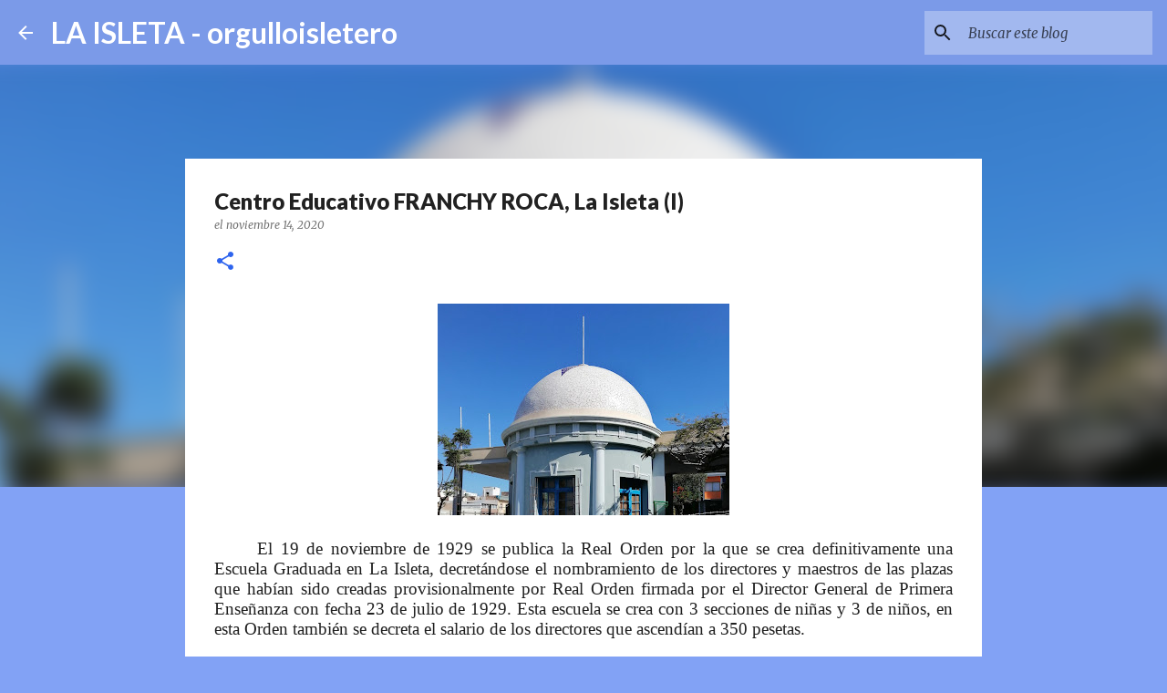

--- FILE ---
content_type: text/html; charset=UTF-8
request_url: http://www.orgulloisletero.com/2020/11/centro-educativo-franchy-roca-la-isleta.html
body_size: 28114
content:
<!DOCTYPE html>
<html dir='ltr' lang='es'>
<head>
<meta content='width=device-width, initial-scale=1' name='viewport'/>
<title>Centro Educativo FRANCHY ROCA, La Isleta (I)</title>
<meta content='text/html; charset=UTF-8' http-equiv='Content-Type'/>
<!-- Chrome, Firefox OS and Opera -->
<meta content='#82a2f5' name='theme-color'/>
<!-- Windows Phone -->
<meta content='#82a2f5' name='msapplication-navbutton-color'/>
<meta content='blogger' name='generator'/>
<link href='http://www.orgulloisletero.com/favicon.ico' rel='icon' type='image/x-icon'/>
<link href='http://www.orgulloisletero.com/2020/11/centro-educativo-franchy-roca-la-isleta.html' rel='canonical'/>
<link rel="alternate" type="application/atom+xml" title="LA ISLETA - orgulloisletero - Atom" href="http://www.orgulloisletero.com/feeds/posts/default" />
<link rel="alternate" type="application/rss+xml" title="LA ISLETA - orgulloisletero - RSS" href="http://www.orgulloisletero.com/feeds/posts/default?alt=rss" />
<link rel="service.post" type="application/atom+xml" title="LA ISLETA - orgulloisletero - Atom" href="https://www.blogger.com/feeds/5274916541458697999/posts/default" />

<link rel="alternate" type="application/atom+xml" title="LA ISLETA - orgulloisletero - Atom" href="http://www.orgulloisletero.com/feeds/3330909534178334556/comments/default" />
<!--Can't find substitution for tag [blog.ieCssRetrofitLinks]-->
<link href='https://blogger.googleusercontent.com/img/b/R29vZ2xl/AVvXsEi1nFeyIPKu12JwzDfY7dCWZKYLljjijDH4_ePVBOieeq9rAjON-IOwh1YEYVxtGdRgCzMaTtYaWOv-8ptX0c8AVcM1LBpIwkRmi-N00cUfv9J8gelhylzq1UKbWYT4SFgcG2_YvbuKkDbw/s320/cupula.jpg' rel='image_src'/>
<meta content='http://www.orgulloisletero.com/2020/11/centro-educativo-franchy-roca-la-isleta.html' property='og:url'/>
<meta content='Centro Educativo FRANCHY ROCA, La Isleta (I)' property='og:title'/>
<meta content='' property='og:description'/>
<meta content='https://blogger.googleusercontent.com/img/b/R29vZ2xl/AVvXsEi1nFeyIPKu12JwzDfY7dCWZKYLljjijDH4_ePVBOieeq9rAjON-IOwh1YEYVxtGdRgCzMaTtYaWOv-8ptX0c8AVcM1LBpIwkRmi-N00cUfv9J8gelhylzq1UKbWYT4SFgcG2_YvbuKkDbw/w1200-h630-p-k-no-nu/cupula.jpg' property='og:image'/>
<style type='text/css'>@font-face{font-family:'Lato';font-style:normal;font-weight:400;font-display:swap;src:url(//fonts.gstatic.com/s/lato/v25/S6uyw4BMUTPHjxAwXiWtFCfQ7A.woff2)format('woff2');unicode-range:U+0100-02BA,U+02BD-02C5,U+02C7-02CC,U+02CE-02D7,U+02DD-02FF,U+0304,U+0308,U+0329,U+1D00-1DBF,U+1E00-1E9F,U+1EF2-1EFF,U+2020,U+20A0-20AB,U+20AD-20C0,U+2113,U+2C60-2C7F,U+A720-A7FF;}@font-face{font-family:'Lato';font-style:normal;font-weight:400;font-display:swap;src:url(//fonts.gstatic.com/s/lato/v25/S6uyw4BMUTPHjx4wXiWtFCc.woff2)format('woff2');unicode-range:U+0000-00FF,U+0131,U+0152-0153,U+02BB-02BC,U+02C6,U+02DA,U+02DC,U+0304,U+0308,U+0329,U+2000-206F,U+20AC,U+2122,U+2191,U+2193,U+2212,U+2215,U+FEFF,U+FFFD;}@font-face{font-family:'Lato';font-style:normal;font-weight:700;font-display:swap;src:url(//fonts.gstatic.com/s/lato/v25/S6u9w4BMUTPHh6UVSwaPGQ3q5d0N7w.woff2)format('woff2');unicode-range:U+0100-02BA,U+02BD-02C5,U+02C7-02CC,U+02CE-02D7,U+02DD-02FF,U+0304,U+0308,U+0329,U+1D00-1DBF,U+1E00-1E9F,U+1EF2-1EFF,U+2020,U+20A0-20AB,U+20AD-20C0,U+2113,U+2C60-2C7F,U+A720-A7FF;}@font-face{font-family:'Lato';font-style:normal;font-weight:700;font-display:swap;src:url(//fonts.gstatic.com/s/lato/v25/S6u9w4BMUTPHh6UVSwiPGQ3q5d0.woff2)format('woff2');unicode-range:U+0000-00FF,U+0131,U+0152-0153,U+02BB-02BC,U+02C6,U+02DA,U+02DC,U+0304,U+0308,U+0329,U+2000-206F,U+20AC,U+2122,U+2191,U+2193,U+2212,U+2215,U+FEFF,U+FFFD;}@font-face{font-family:'Lato';font-style:normal;font-weight:900;font-display:swap;src:url(//fonts.gstatic.com/s/lato/v25/S6u9w4BMUTPHh50XSwaPGQ3q5d0N7w.woff2)format('woff2');unicode-range:U+0100-02BA,U+02BD-02C5,U+02C7-02CC,U+02CE-02D7,U+02DD-02FF,U+0304,U+0308,U+0329,U+1D00-1DBF,U+1E00-1E9F,U+1EF2-1EFF,U+2020,U+20A0-20AB,U+20AD-20C0,U+2113,U+2C60-2C7F,U+A720-A7FF;}@font-face{font-family:'Lato';font-style:normal;font-weight:900;font-display:swap;src:url(//fonts.gstatic.com/s/lato/v25/S6u9w4BMUTPHh50XSwiPGQ3q5d0.woff2)format('woff2');unicode-range:U+0000-00FF,U+0131,U+0152-0153,U+02BB-02BC,U+02C6,U+02DA,U+02DC,U+0304,U+0308,U+0329,U+2000-206F,U+20AC,U+2122,U+2191,U+2193,U+2212,U+2215,U+FEFF,U+FFFD;}@font-face{font-family:'Merriweather';font-style:italic;font-weight:300;font-stretch:100%;font-display:swap;src:url(//fonts.gstatic.com/s/merriweather/v33/u-4c0qyriQwlOrhSvowK_l5-eTxCVx0ZbwLvKH2Gk9hLmp0v5yA-xXPqCzLvF-adrHOg7iDTFw.woff2)format('woff2');unicode-range:U+0460-052F,U+1C80-1C8A,U+20B4,U+2DE0-2DFF,U+A640-A69F,U+FE2E-FE2F;}@font-face{font-family:'Merriweather';font-style:italic;font-weight:300;font-stretch:100%;font-display:swap;src:url(//fonts.gstatic.com/s/merriweather/v33/u-4c0qyriQwlOrhSvowK_l5-eTxCVx0ZbwLvKH2Gk9hLmp0v5yA-xXPqCzLvF--drHOg7iDTFw.woff2)format('woff2');unicode-range:U+0301,U+0400-045F,U+0490-0491,U+04B0-04B1,U+2116;}@font-face{font-family:'Merriweather';font-style:italic;font-weight:300;font-stretch:100%;font-display:swap;src:url(//fonts.gstatic.com/s/merriweather/v33/u-4c0qyriQwlOrhSvowK_l5-eTxCVx0ZbwLvKH2Gk9hLmp0v5yA-xXPqCzLvF-SdrHOg7iDTFw.woff2)format('woff2');unicode-range:U+0102-0103,U+0110-0111,U+0128-0129,U+0168-0169,U+01A0-01A1,U+01AF-01B0,U+0300-0301,U+0303-0304,U+0308-0309,U+0323,U+0329,U+1EA0-1EF9,U+20AB;}@font-face{font-family:'Merriweather';font-style:italic;font-weight:300;font-stretch:100%;font-display:swap;src:url(//fonts.gstatic.com/s/merriweather/v33/u-4c0qyriQwlOrhSvowK_l5-eTxCVx0ZbwLvKH2Gk9hLmp0v5yA-xXPqCzLvF-WdrHOg7iDTFw.woff2)format('woff2');unicode-range:U+0100-02BA,U+02BD-02C5,U+02C7-02CC,U+02CE-02D7,U+02DD-02FF,U+0304,U+0308,U+0329,U+1D00-1DBF,U+1E00-1E9F,U+1EF2-1EFF,U+2020,U+20A0-20AB,U+20AD-20C0,U+2113,U+2C60-2C7F,U+A720-A7FF;}@font-face{font-family:'Merriweather';font-style:italic;font-weight:300;font-stretch:100%;font-display:swap;src:url(//fonts.gstatic.com/s/merriweather/v33/u-4c0qyriQwlOrhSvowK_l5-eTxCVx0ZbwLvKH2Gk9hLmp0v5yA-xXPqCzLvF-udrHOg7iA.woff2)format('woff2');unicode-range:U+0000-00FF,U+0131,U+0152-0153,U+02BB-02BC,U+02C6,U+02DA,U+02DC,U+0304,U+0308,U+0329,U+2000-206F,U+20AC,U+2122,U+2191,U+2193,U+2212,U+2215,U+FEFF,U+FFFD;}@font-face{font-family:'Merriweather';font-style:italic;font-weight:400;font-stretch:100%;font-display:swap;src:url(//fonts.gstatic.com/s/merriweather/v33/u-4c0qyriQwlOrhSvowK_l5-eTxCVx0ZbwLvKH2Gk9hLmp0v5yA-xXPqCzLvF-adrHOg7iDTFw.woff2)format('woff2');unicode-range:U+0460-052F,U+1C80-1C8A,U+20B4,U+2DE0-2DFF,U+A640-A69F,U+FE2E-FE2F;}@font-face{font-family:'Merriweather';font-style:italic;font-weight:400;font-stretch:100%;font-display:swap;src:url(//fonts.gstatic.com/s/merriweather/v33/u-4c0qyriQwlOrhSvowK_l5-eTxCVx0ZbwLvKH2Gk9hLmp0v5yA-xXPqCzLvF--drHOg7iDTFw.woff2)format('woff2');unicode-range:U+0301,U+0400-045F,U+0490-0491,U+04B0-04B1,U+2116;}@font-face{font-family:'Merriweather';font-style:italic;font-weight:400;font-stretch:100%;font-display:swap;src:url(//fonts.gstatic.com/s/merriweather/v33/u-4c0qyriQwlOrhSvowK_l5-eTxCVx0ZbwLvKH2Gk9hLmp0v5yA-xXPqCzLvF-SdrHOg7iDTFw.woff2)format('woff2');unicode-range:U+0102-0103,U+0110-0111,U+0128-0129,U+0168-0169,U+01A0-01A1,U+01AF-01B0,U+0300-0301,U+0303-0304,U+0308-0309,U+0323,U+0329,U+1EA0-1EF9,U+20AB;}@font-face{font-family:'Merriweather';font-style:italic;font-weight:400;font-stretch:100%;font-display:swap;src:url(//fonts.gstatic.com/s/merriweather/v33/u-4c0qyriQwlOrhSvowK_l5-eTxCVx0ZbwLvKH2Gk9hLmp0v5yA-xXPqCzLvF-WdrHOg7iDTFw.woff2)format('woff2');unicode-range:U+0100-02BA,U+02BD-02C5,U+02C7-02CC,U+02CE-02D7,U+02DD-02FF,U+0304,U+0308,U+0329,U+1D00-1DBF,U+1E00-1E9F,U+1EF2-1EFF,U+2020,U+20A0-20AB,U+20AD-20C0,U+2113,U+2C60-2C7F,U+A720-A7FF;}@font-face{font-family:'Merriweather';font-style:italic;font-weight:400;font-stretch:100%;font-display:swap;src:url(//fonts.gstatic.com/s/merriweather/v33/u-4c0qyriQwlOrhSvowK_l5-eTxCVx0ZbwLvKH2Gk9hLmp0v5yA-xXPqCzLvF-udrHOg7iA.woff2)format('woff2');unicode-range:U+0000-00FF,U+0131,U+0152-0153,U+02BB-02BC,U+02C6,U+02DA,U+02DC,U+0304,U+0308,U+0329,U+2000-206F,U+20AC,U+2122,U+2191,U+2193,U+2212,U+2215,U+FEFF,U+FFFD;}@font-face{font-family:'Merriweather';font-style:normal;font-weight:400;font-stretch:100%;font-display:swap;src:url(//fonts.gstatic.com/s/merriweather/v33/u-4e0qyriQwlOrhSvowK_l5UcA6zuSYEqOzpPe3HOZJ5eX1WtLaQwmYiSeqnJ-mXq1Gi3iE.woff2)format('woff2');unicode-range:U+0460-052F,U+1C80-1C8A,U+20B4,U+2DE0-2DFF,U+A640-A69F,U+FE2E-FE2F;}@font-face{font-family:'Merriweather';font-style:normal;font-weight:400;font-stretch:100%;font-display:swap;src:url(//fonts.gstatic.com/s/merriweather/v33/u-4e0qyriQwlOrhSvowK_l5UcA6zuSYEqOzpPe3HOZJ5eX1WtLaQwmYiSequJ-mXq1Gi3iE.woff2)format('woff2');unicode-range:U+0301,U+0400-045F,U+0490-0491,U+04B0-04B1,U+2116;}@font-face{font-family:'Merriweather';font-style:normal;font-weight:400;font-stretch:100%;font-display:swap;src:url(//fonts.gstatic.com/s/merriweather/v33/u-4e0qyriQwlOrhSvowK_l5UcA6zuSYEqOzpPe3HOZJ5eX1WtLaQwmYiSeqlJ-mXq1Gi3iE.woff2)format('woff2');unicode-range:U+0102-0103,U+0110-0111,U+0128-0129,U+0168-0169,U+01A0-01A1,U+01AF-01B0,U+0300-0301,U+0303-0304,U+0308-0309,U+0323,U+0329,U+1EA0-1EF9,U+20AB;}@font-face{font-family:'Merriweather';font-style:normal;font-weight:400;font-stretch:100%;font-display:swap;src:url(//fonts.gstatic.com/s/merriweather/v33/u-4e0qyriQwlOrhSvowK_l5UcA6zuSYEqOzpPe3HOZJ5eX1WtLaQwmYiSeqkJ-mXq1Gi3iE.woff2)format('woff2');unicode-range:U+0100-02BA,U+02BD-02C5,U+02C7-02CC,U+02CE-02D7,U+02DD-02FF,U+0304,U+0308,U+0329,U+1D00-1DBF,U+1E00-1E9F,U+1EF2-1EFF,U+2020,U+20A0-20AB,U+20AD-20C0,U+2113,U+2C60-2C7F,U+A720-A7FF;}@font-face{font-family:'Merriweather';font-style:normal;font-weight:400;font-stretch:100%;font-display:swap;src:url(//fonts.gstatic.com/s/merriweather/v33/u-4e0qyriQwlOrhSvowK_l5UcA6zuSYEqOzpPe3HOZJ5eX1WtLaQwmYiSeqqJ-mXq1Gi.woff2)format('woff2');unicode-range:U+0000-00FF,U+0131,U+0152-0153,U+02BB-02BC,U+02C6,U+02DA,U+02DC,U+0304,U+0308,U+0329,U+2000-206F,U+20AC,U+2122,U+2191,U+2193,U+2212,U+2215,U+FEFF,U+FFFD;}@font-face{font-family:'Merriweather';font-style:normal;font-weight:700;font-stretch:100%;font-display:swap;src:url(//fonts.gstatic.com/s/merriweather/v33/u-4e0qyriQwlOrhSvowK_l5UcA6zuSYEqOzpPe3HOZJ5eX1WtLaQwmYiSeqnJ-mXq1Gi3iE.woff2)format('woff2');unicode-range:U+0460-052F,U+1C80-1C8A,U+20B4,U+2DE0-2DFF,U+A640-A69F,U+FE2E-FE2F;}@font-face{font-family:'Merriweather';font-style:normal;font-weight:700;font-stretch:100%;font-display:swap;src:url(//fonts.gstatic.com/s/merriweather/v33/u-4e0qyriQwlOrhSvowK_l5UcA6zuSYEqOzpPe3HOZJ5eX1WtLaQwmYiSequJ-mXq1Gi3iE.woff2)format('woff2');unicode-range:U+0301,U+0400-045F,U+0490-0491,U+04B0-04B1,U+2116;}@font-face{font-family:'Merriweather';font-style:normal;font-weight:700;font-stretch:100%;font-display:swap;src:url(//fonts.gstatic.com/s/merriweather/v33/u-4e0qyriQwlOrhSvowK_l5UcA6zuSYEqOzpPe3HOZJ5eX1WtLaQwmYiSeqlJ-mXq1Gi3iE.woff2)format('woff2');unicode-range:U+0102-0103,U+0110-0111,U+0128-0129,U+0168-0169,U+01A0-01A1,U+01AF-01B0,U+0300-0301,U+0303-0304,U+0308-0309,U+0323,U+0329,U+1EA0-1EF9,U+20AB;}@font-face{font-family:'Merriweather';font-style:normal;font-weight:700;font-stretch:100%;font-display:swap;src:url(//fonts.gstatic.com/s/merriweather/v33/u-4e0qyriQwlOrhSvowK_l5UcA6zuSYEqOzpPe3HOZJ5eX1WtLaQwmYiSeqkJ-mXq1Gi3iE.woff2)format('woff2');unicode-range:U+0100-02BA,U+02BD-02C5,U+02C7-02CC,U+02CE-02D7,U+02DD-02FF,U+0304,U+0308,U+0329,U+1D00-1DBF,U+1E00-1E9F,U+1EF2-1EFF,U+2020,U+20A0-20AB,U+20AD-20C0,U+2113,U+2C60-2C7F,U+A720-A7FF;}@font-face{font-family:'Merriweather';font-style:normal;font-weight:700;font-stretch:100%;font-display:swap;src:url(//fonts.gstatic.com/s/merriweather/v33/u-4e0qyriQwlOrhSvowK_l5UcA6zuSYEqOzpPe3HOZJ5eX1WtLaQwmYiSeqqJ-mXq1Gi.woff2)format('woff2');unicode-range:U+0000-00FF,U+0131,U+0152-0153,U+02BB-02BC,U+02C6,U+02DA,U+02DC,U+0304,U+0308,U+0329,U+2000-206F,U+20AC,U+2122,U+2191,U+2193,U+2212,U+2215,U+FEFF,U+FFFD;}@font-face{font-family:'Ubuntu';font-style:normal;font-weight:400;font-display:swap;src:url(//fonts.gstatic.com/s/ubuntu/v21/4iCs6KVjbNBYlgoKcg72nU6AF7xm.woff2)format('woff2');unicode-range:U+0460-052F,U+1C80-1C8A,U+20B4,U+2DE0-2DFF,U+A640-A69F,U+FE2E-FE2F;}@font-face{font-family:'Ubuntu';font-style:normal;font-weight:400;font-display:swap;src:url(//fonts.gstatic.com/s/ubuntu/v21/4iCs6KVjbNBYlgoKew72nU6AF7xm.woff2)format('woff2');unicode-range:U+0301,U+0400-045F,U+0490-0491,U+04B0-04B1,U+2116;}@font-face{font-family:'Ubuntu';font-style:normal;font-weight:400;font-display:swap;src:url(//fonts.gstatic.com/s/ubuntu/v21/4iCs6KVjbNBYlgoKcw72nU6AF7xm.woff2)format('woff2');unicode-range:U+1F00-1FFF;}@font-face{font-family:'Ubuntu';font-style:normal;font-weight:400;font-display:swap;src:url(//fonts.gstatic.com/s/ubuntu/v21/4iCs6KVjbNBYlgoKfA72nU6AF7xm.woff2)format('woff2');unicode-range:U+0370-0377,U+037A-037F,U+0384-038A,U+038C,U+038E-03A1,U+03A3-03FF;}@font-face{font-family:'Ubuntu';font-style:normal;font-weight:400;font-display:swap;src:url(//fonts.gstatic.com/s/ubuntu/v21/4iCs6KVjbNBYlgoKcQ72nU6AF7xm.woff2)format('woff2');unicode-range:U+0100-02BA,U+02BD-02C5,U+02C7-02CC,U+02CE-02D7,U+02DD-02FF,U+0304,U+0308,U+0329,U+1D00-1DBF,U+1E00-1E9F,U+1EF2-1EFF,U+2020,U+20A0-20AB,U+20AD-20C0,U+2113,U+2C60-2C7F,U+A720-A7FF;}@font-face{font-family:'Ubuntu';font-style:normal;font-weight:400;font-display:swap;src:url(//fonts.gstatic.com/s/ubuntu/v21/4iCs6KVjbNBYlgoKfw72nU6AFw.woff2)format('woff2');unicode-range:U+0000-00FF,U+0131,U+0152-0153,U+02BB-02BC,U+02C6,U+02DA,U+02DC,U+0304,U+0308,U+0329,U+2000-206F,U+20AC,U+2122,U+2191,U+2193,U+2212,U+2215,U+FEFF,U+FFFD;}@font-face{font-family:'Ubuntu';font-style:normal;font-weight:500;font-display:swap;src:url(//fonts.gstatic.com/s/ubuntu/v21/4iCv6KVjbNBYlgoCjC3jvWyNPYZvg7UI.woff2)format('woff2');unicode-range:U+0460-052F,U+1C80-1C8A,U+20B4,U+2DE0-2DFF,U+A640-A69F,U+FE2E-FE2F;}@font-face{font-family:'Ubuntu';font-style:normal;font-weight:500;font-display:swap;src:url(//fonts.gstatic.com/s/ubuntu/v21/4iCv6KVjbNBYlgoCjC3jtGyNPYZvg7UI.woff2)format('woff2');unicode-range:U+0301,U+0400-045F,U+0490-0491,U+04B0-04B1,U+2116;}@font-face{font-family:'Ubuntu';font-style:normal;font-weight:500;font-display:swap;src:url(//fonts.gstatic.com/s/ubuntu/v21/4iCv6KVjbNBYlgoCjC3jvGyNPYZvg7UI.woff2)format('woff2');unicode-range:U+1F00-1FFF;}@font-face{font-family:'Ubuntu';font-style:normal;font-weight:500;font-display:swap;src:url(//fonts.gstatic.com/s/ubuntu/v21/4iCv6KVjbNBYlgoCjC3js2yNPYZvg7UI.woff2)format('woff2');unicode-range:U+0370-0377,U+037A-037F,U+0384-038A,U+038C,U+038E-03A1,U+03A3-03FF;}@font-face{font-family:'Ubuntu';font-style:normal;font-weight:500;font-display:swap;src:url(//fonts.gstatic.com/s/ubuntu/v21/4iCv6KVjbNBYlgoCjC3jvmyNPYZvg7UI.woff2)format('woff2');unicode-range:U+0100-02BA,U+02BD-02C5,U+02C7-02CC,U+02CE-02D7,U+02DD-02FF,U+0304,U+0308,U+0329,U+1D00-1DBF,U+1E00-1E9F,U+1EF2-1EFF,U+2020,U+20A0-20AB,U+20AD-20C0,U+2113,U+2C60-2C7F,U+A720-A7FF;}@font-face{font-family:'Ubuntu';font-style:normal;font-weight:500;font-display:swap;src:url(//fonts.gstatic.com/s/ubuntu/v21/4iCv6KVjbNBYlgoCjC3jsGyNPYZvgw.woff2)format('woff2');unicode-range:U+0000-00FF,U+0131,U+0152-0153,U+02BB-02BC,U+02C6,U+02DA,U+02DC,U+0304,U+0308,U+0329,U+2000-206F,U+20AC,U+2122,U+2191,U+2193,U+2212,U+2215,U+FEFF,U+FFFD;}</style>
<style id='page-skin-1' type='text/css'><!--
/*! normalize.css v8.0.0 | MIT License | github.com/necolas/normalize.css */html{line-height:1.15;-webkit-text-size-adjust:100%}body{margin:0}h1{font-size:2em;margin:.67em 0}hr{box-sizing:content-box;height:0;overflow:visible}pre{font-family:monospace,monospace;font-size:1em}a{background-color:transparent}abbr[title]{border-bottom:none;text-decoration:underline;text-decoration:underline dotted}b,strong{font-weight:bolder}code,kbd,samp{font-family:monospace,monospace;font-size:1em}small{font-size:80%}sub,sup{font-size:75%;line-height:0;position:relative;vertical-align:baseline}sub{bottom:-0.25em}sup{top:-0.5em}img{border-style:none}button,input,optgroup,select,textarea{font-family:inherit;font-size:100%;line-height:1.15;margin:0}button,input{overflow:visible}button,select{text-transform:none}button,[type="button"],[type="reset"],[type="submit"]{-webkit-appearance:button}button::-moz-focus-inner,[type="button"]::-moz-focus-inner,[type="reset"]::-moz-focus-inner,[type="submit"]::-moz-focus-inner{border-style:none;padding:0}button:-moz-focusring,[type="button"]:-moz-focusring,[type="reset"]:-moz-focusring,[type="submit"]:-moz-focusring{outline:1px dotted ButtonText}fieldset{padding:.35em .75em .625em}legend{box-sizing:border-box;color:inherit;display:table;max-width:100%;padding:0;white-space:normal}progress{vertical-align:baseline}textarea{overflow:auto}[type="checkbox"],[type="radio"]{box-sizing:border-box;padding:0}[type="number"]::-webkit-inner-spin-button,[type="number"]::-webkit-outer-spin-button{height:auto}[type="search"]{-webkit-appearance:textfield;outline-offset:-2px}[type="search"]::-webkit-search-decoration{-webkit-appearance:none}::-webkit-file-upload-button{-webkit-appearance:button;font:inherit}details{display:block}summary{display:list-item}template{display:none}[hidden]{display:none}
/*!************************************************
* Blogger Template Style
* Name: Emporio
**************************************************/
body{
word-wrap:break-word;
overflow-wrap:break-word;
word-break:break-word
}
.hidden{
display:none
}
.invisible{
visibility:hidden
}
.container:after,.float-container:after{
clear:both;
content:"";
display:table
}
.clearboth{
clear:both
}
#comments .comment .comment-actions,.subscribe-popup .FollowByEmail .follow-by-email-submit{
background:transparent;
border:0;
box-shadow:none;
color:rgba(0,0,0,0.867);
cursor:pointer;
font-size:14px;
font-weight:700;
outline:none;
text-decoration:none;
text-transform:uppercase;
width:auto
}
.dim-overlay{
height:100vh;
left:0;
position:fixed;
top:0;
width:100%
}
#sharing-dim-overlay{
background-color:transparent
}
input::-ms-clear{
display:none
}
.blogger-logo,.svg-icon-24.blogger-logo{
fill:#ff9800;
opacity:1
}
.skip-navigation{
background-color:#fff;
box-sizing:border-box;
color:#000;
display:block;
height:0;
left:0;
line-height:50px;
overflow:hidden;
padding-top:0;
position:fixed;
text-align:center;
top:0;
-webkit-transition:box-shadow .3s,height .3s,padding-top .3s;
transition:box-shadow .3s,height .3s,padding-top .3s;
width:100%;
z-index:900
}
.skip-navigation:focus{
box-shadow:0 4px 5px 0 rgba(0,0,0,.14),0 1px 10px 0 rgba(0,0,0,.12),0 2px 4px -1px rgba(0,0,0,.2);
height:50px
}
#main{
outline:none
}
.main-heading{
clip:rect(1px,1px,1px,1px);
border:0;
height:1px;
overflow:hidden;
padding:0;
position:absolute;
width:1px
}
.Attribution{
margin-top:1em;
text-align:center
}
.Attribution .blogger img,.Attribution .blogger svg{
vertical-align:bottom
}
.Attribution .blogger img{
margin-right:.5em
}
.Attribution div{
line-height:24px;
margin-top:.5em
}
.Attribution .copyright,.Attribution .image-attribution{
font-size:.7em;
margin-top:1.5em
}
.bg-photo{
background-attachment:scroll!important
}
body .CSS_LIGHTBOX{
z-index:900
}
.extendable .show-less,.extendable .show-more{
border-color:rgba(0,0,0,0.867);
color:rgba(0,0,0,0.867);
margin-top:8px
}
.extendable .show-less.hidden,.extendable .show-more.hidden,.inline-ad{
display:none
}
.inline-ad{
max-width:100%;
overflow:hidden
}
.adsbygoogle{
display:block
}
#cookieChoiceInfo{
bottom:0;
top:auto
}
iframe.b-hbp-video{
border:0
}
.post-body iframe{
max-width:100%
}
.post-body a[imageanchor="1"]{
display:inline-block
}
.byline{
margin-right:1em
}
.byline:last-child{
margin-right:0
}
.link-copied-dialog{
max-width:520px;
outline:0
}
.link-copied-dialog .modal-dialog-buttons{
margin-top:8px
}
.link-copied-dialog .goog-buttonset-default{
background:transparent;
border:0
}
.link-copied-dialog .goog-buttonset-default:focus{
outline:0
}
.paging-control-container{
margin-bottom:16px
}
.paging-control-container .paging-control{
display:inline-block
}
.paging-control-container .comment-range-text:after,.paging-control-container .paging-control{
color:rgba(0,0,0,0.867)
}
.paging-control-container .comment-range-text,.paging-control-container .paging-control{
margin-right:8px
}
.paging-control-container .comment-range-text:after,.paging-control-container .paging-control:after{
padding-left:8px;
content:"\b7";
cursor:default;
pointer-events:none
}
.paging-control-container .comment-range-text:last-child:after,.paging-control-container .paging-control:last-child:after{
content:none
}
.byline.reactions iframe{
height:20px
}
.b-notification{
background-color:#fff;
border-bottom:1px solid #000;
box-sizing:border-box;
color:#000;
padding:16px 32px;
text-align:center
}
.b-notification.visible{
-webkit-transition:margin-top .3s cubic-bezier(.4,0,.2,1);
transition:margin-top .3s cubic-bezier(.4,0,.2,1)
}
.b-notification.invisible{
position:absolute
}
.b-notification-close{
position:absolute;
right:8px;
top:8px
}
.no-posts-message{
line-height:40px;
text-align:center
}
@media screen and (max-width:745px){
body.item-view .post-body a[imageanchor="1"][style*="float: left;"],body.item-view .post-body a[imageanchor="1"][style*="float: right;"]{
clear:none!important;
float:none!important
}
body.item-view .post-body a[imageanchor="1"] img{
display:block;
height:auto;
margin:0 auto
}
body.item-view .post-body>.separator:first-child>a[imageanchor="1"]:first-child{
margin-top:20px
}
.post-body a[imageanchor]{
display:block
}
body.item-view .post-body a[imageanchor="1"]{
margin-left:0!important;
margin-right:0!important
}
body.item-view .post-body a[imageanchor="1"]+a[imageanchor="1"]{
margin-top:16px
}
}
.item-control{
display:none
}
#comments{
border-top:1px dashed rgba(0,0,0,.54);
margin-top:20px;
padding:20px
}
#comments .comment-thread ol{
padding-left:0;
margin:0;
padding-left:0
}
#comments .comment .comment-replybox-single,#comments .comment-thread .comment-replies{
margin-left:60px
}
#comments .comment-thread .thread-count{
display:none
}
#comments .comment{
list-style-type:none;
padding:0 0 30px;
position:relative
}
#comments .comment .comment{
padding-bottom:8px
}
.comment .avatar-image-container{
position:absolute
}
.comment .avatar-image-container img{
border-radius:50%
}
.avatar-image-container svg,.comment .avatar-image-container .avatar-icon{
fill:#2e64ee;
border:1px solid #2e64ee;
border-radius:50%;
box-sizing:border-box;
height:35px;
margin:0;
padding:7px;
width:35px
}
.comment .comment-block{
margin-left:60px;
margin-top:10px;
padding-bottom:0
}
#comments .comment-author-header-wrapper{
margin-left:40px
}
#comments .comment .thread-expanded .comment-block{
padding-bottom:20px
}
#comments .comment .comment-header .user,#comments .comment .comment-header .user a{
color:#212121;
font-style:normal;
font-weight:700
}
#comments .comment .comment-actions{
bottom:0;
margin-bottom:15px;
position:absolute
}
#comments .comment .comment-actions>*{
margin-right:8px
}
#comments .comment .comment-header .datetime{
margin-left:8px;
bottom:0;
display:inline-block;
font-size:13px;
font-style:italic
}
#comments .comment .comment-footer .comment-timestamp a,#comments .comment .comment-header .datetime,#comments .comment .comment-header .datetime a{
color:rgba(33,33,33,.54)
}
#comments .comment .comment-content,.comment .comment-body{
margin-top:12px;
word-break:break-word
}
.comment-body{
margin-bottom:12px
}
#comments.embed[data-num-comments="0"]{
border:0;
margin-top:0;
padding-top:0
}
#comment-editor-src,#comments.embed[data-num-comments="0"] #comment-post-message,#comments.embed[data-num-comments="0"] div.comment-form>p,#comments.embed[data-num-comments="0"] p.comment-footer{
display:none
}
.comments .comments-content .loadmore.loaded{
max-height:0;
opacity:0;
overflow:hidden
}
.extendable .remaining-items{
height:0;
overflow:hidden;
-webkit-transition:height .3s cubic-bezier(.4,0,.2,1);
transition:height .3s cubic-bezier(.4,0,.2,1)
}
.extendable .remaining-items.expanded{
height:auto
}
.svg-icon-24,.svg-icon-24-button{
cursor:pointer;
height:24px;
min-width:24px;
width:24px
}
.touch-icon{
margin:-12px;
padding:12px
}
.touch-icon:active,.touch-icon:focus{
background-color:hsla(0,0%,60%,.4);
border-radius:50%
}
svg:not(:root).touch-icon{
overflow:visible
}
html[dir=rtl] .rtl-reversible-icon{
-webkit-transform:scaleX(-1);
transform:scaleX(-1)
}
.svg-icon-24-button,.touch-icon-button{
background:transparent;
border:0;
margin:0;
outline:none;
padding:0
}
.touch-icon-button .touch-icon:active,.touch-icon-button .touch-icon:focus{
background-color:transparent
}
.touch-icon-button:active .touch-icon,.touch-icon-button:focus .touch-icon{
background-color:hsla(0,0%,60%,.4);
border-radius:50%
}
.Profile .default-avatar-wrapper .avatar-icon{
fill:rgba(0,0,0,0.867);
border:1px solid rgba(0,0,0,0.867);
border-radius:50%;
box-sizing:border-box;
margin:0
}
.Profile .individual .default-avatar-wrapper .avatar-icon{
padding:25px
}
.Profile .individual .avatar-icon,.Profile .individual .profile-img{
height:90px;
width:90px
}
.Profile .team .default-avatar-wrapper .avatar-icon{
padding:8px
}
.Profile .team .avatar-icon,.Profile .team .default-avatar-wrapper,.Profile .team .profile-img{
height:40px;
width:40px
}
.snippet-container{
margin:0;
overflow:hidden;
position:relative
}
.snippet-fade{
right:0;
bottom:0;
box-sizing:border-box;
position:absolute;
width:96px
}
.snippet-fade:after{
content:"\2026";
float:right
}
.centered-top-container.sticky{
left:0;
position:fixed;
right:0;
top:0;
-webkit-transition-duration:.2s;
transition-duration:.2s;
-webkit-transition-property:opacity,-webkit-transform;
transition-property:opacity,-webkit-transform;
transition-property:transform,opacity;
transition-property:transform,opacity,-webkit-transform;
-webkit-transition-timing-function:cubic-bezier(.4,0,.2,1);
transition-timing-function:cubic-bezier(.4,0,.2,1);
width:auto;
z-index:8
}
.centered-top-placeholder{
display:none
}
.collapsed-header .centered-top-placeholder{
display:block
}
.centered-top-container .Header .replaced h1,.centered-top-placeholder .Header .replaced h1{
display:none
}
.centered-top-container.sticky .Header .replaced h1{
display:block
}
.centered-top-container.sticky .Header .header-widget{
background:none
}
.centered-top-container.sticky .Header .header-image-wrapper{
display:none
}
.centered-top-container img,.centered-top-placeholder img{
max-width:100%
}
.collapsible{
-webkit-transition:height .3s cubic-bezier(.4,0,.2,1);
transition:height .3s cubic-bezier(.4,0,.2,1)
}
.collapsible,.collapsible>summary{
display:block;
overflow:hidden
}
.collapsible>:not(summary){
display:none
}
.collapsible[open]>:not(summary){
display:block
}
.collapsible:focus,.collapsible>summary:focus{
outline:none
}
.collapsible>summary{
cursor:pointer;
display:block;
padding:0
}
.collapsible:focus>summary,.collapsible>summary:focus{
background-color:transparent
}
.collapsible>summary::-webkit-details-marker{
display:none
}
.collapsible-title{
-webkit-box-align:center;
align-items:center;
display:-webkit-box;
display:flex
}
.collapsible-title .title{
-webkit-box-flex:1;
-webkit-box-ordinal-group:1;
flex:1 1 auto;
order:0;
overflow:hidden;
text-overflow:ellipsis;
white-space:nowrap
}
.collapsible-title .chevron-down,.collapsible[open] .collapsible-title .chevron-up{
display:block
}
.collapsible-title .chevron-up,.collapsible[open] .collapsible-title .chevron-down{
display:none
}
.flat-button{
border-radius:2px;
font-weight:700;
margin:-8px;
padding:8px;
text-transform:uppercase
}
.flat-button,.flat-icon-button{
cursor:pointer;
display:inline-block
}
.flat-icon-button{
background:transparent;
border:0;
box-sizing:content-box;
line-height:0;
margin:-12px;
outline:none;
padding:12px
}
.flat-icon-button,.flat-icon-button .splash-wrapper{
border-radius:50%
}
.flat-icon-button .splash.animate{
-webkit-animation-duration:.3s;
animation-duration:.3s
}
body#layout .bg-photo,body#layout .bg-photo-overlay{
display:none
}
body#layout .centered{
max-width:954px
}
body#layout .navigation{
display:none
}
body#layout .sidebar-container{
display:inline-block;
width:40%
}
body#layout .hamburger-menu,body#layout .search{
display:none
}
.overflowable-container{
max-height:44px;
overflow:hidden;
position:relative
}
.overflow-button{
cursor:pointer
}
#overflowable-dim-overlay{
background:transparent
}
.overflow-popup{
background-color:#ffffff;
box-shadow:0 2px 2px 0 rgba(0,0,0,.14),0 3px 1px -2px rgba(0,0,0,.2),0 1px 5px 0 rgba(0,0,0,.12);
left:0;
max-width:calc(100% - 32px);
position:absolute;
top:0;
visibility:hidden;
z-index:101
}
.overflow-popup ul{
list-style:none
}
.overflow-popup .tabs li,.overflow-popup li{
display:block;
height:auto
}
.overflow-popup .tabs li{
padding-left:0;
padding-right:0
}
.overflow-button.hidden,.overflow-popup .tabs li.hidden,.overflow-popup li.hidden,.widget.Sharing .sharing-button{
display:none
}
.widget.Sharing .sharing-buttons li{
padding:0
}
.widget.Sharing .sharing-buttons li span{
display:none
}
.post-share-buttons{
position:relative
}
.sharing-open.touch-icon-button:active .touch-icon,.sharing-open.touch-icon-button:focus .touch-icon{
background-color:transparent
}
.share-buttons{
background-color:#ffffff;
border-radius:2px;
box-shadow:0 2px 2px 0 rgba(0,0,0,.14),0 3px 1px -2px rgba(0,0,0,.2),0 1px 5px 0 rgba(0,0,0,.12);
color:#1f1f1f;
list-style:none;
margin:0;
min-width:200px;
padding:8px 0;
position:absolute;
top:-11px;
z-index:101
}
.share-buttons.hidden{
display:none
}
.sharing-button{
background:transparent;
border:0;
cursor:pointer;
margin:0;
outline:none;
padding:0
}
.share-buttons li{
height:48px;
margin:0
}
.share-buttons li:last-child{
margin-bottom:0
}
.share-buttons li .sharing-platform-button{
box-sizing:border-box;
cursor:pointer;
display:block;
height:100%;
margin-bottom:0;
padding:0 16px;
position:relative;
width:100%
}
.share-buttons li .sharing-platform-button:focus,.share-buttons li .sharing-platform-button:hover{
background-color:hsla(0,0%,50%,.1);
outline:none
}
.share-buttons li svg[class*=" sharing-"],.share-buttons li svg[class^=sharing-]{
position:absolute;
top:10px
}
.share-buttons li span.sharing-platform-button{
position:relative;
top:0
}
.share-buttons li .platform-sharing-text{
margin-left:56px;
display:block;
font-size:16px;
line-height:48px;
white-space:nowrap
}
.sidebar-container{
-webkit-overflow-scrolling:touch;
background-color:#82a2f5;
max-width:280px;
overflow-y:auto;
-webkit-transition-duration:.3s;
transition-duration:.3s;
-webkit-transition-property:-webkit-transform;
transition-property:-webkit-transform;
transition-property:transform;
transition-property:transform,-webkit-transform;
-webkit-transition-timing-function:cubic-bezier(0,0,.2,1);
transition-timing-function:cubic-bezier(0,0,.2,1);
width:280px;
z-index:101
}
.sidebar-container .navigation{
line-height:0;
padding:16px
}
.sidebar-container .sidebar-back{
cursor:pointer
}
.sidebar-container .widget{
background:none;
margin:0 16px;
padding:16px 0
}
.sidebar-container .widget .title{
color:rgba(0,0,0,0.867);
margin:0
}
.sidebar-container .widget ul{
list-style:none;
margin:0;
padding:0
}
.sidebar-container .widget ul ul{
margin-left:1em
}
.sidebar-container .widget li{
font-size:16px;
line-height:normal
}
.sidebar-container .widget+.widget{
border-top:1px solid rgba(0,0,0,0.118)
}
.BlogArchive li{
margin:16px 0
}
.BlogArchive li:last-child{
margin-bottom:0
}
.Label li a{
display:inline-block
}
.BlogArchive .post-count,.Label .label-count{
margin-left:.25em;
float:right
}
.BlogArchive .post-count:before,.Label .label-count:before{
content:"("
}
.BlogArchive .post-count:after,.Label .label-count:after{
content:")"
}
.widget.Translate .skiptranslate>div{
display:block!important
}
.widget.Profile .profile-link{
display:-webkit-box;
display:flex
}
.widget.Profile .team-member .default-avatar-wrapper,.widget.Profile .team-member .profile-img{
-webkit-box-flex:0;
margin-right:1em;
flex:0 0 auto
}
.widget.Profile .individual .profile-link{
-webkit-box-orient:vertical;
-webkit-box-direction:normal;
flex-direction:column
}
.widget.Profile .team .profile-link .profile-name{
-webkit-box-flex:1;
align-self:center;
display:block;
flex:1 1 auto
}
.dim-overlay{
background-color:rgba(0,0,0,.54)
}
body.sidebar-visible{
overflow-y:hidden
}
@media screen and (max-width:680px){
.sidebar-container{
bottom:0;
left:auto;
position:fixed;
right:0;
top:0
}
.sidebar-container.sidebar-invisible{
-webkit-transform:translateX(100%);
transform:translateX(100%);
-webkit-transition-timing-function:cubic-bezier(.4,0,.6,1);
transition-timing-function:cubic-bezier(.4,0,.6,1)
}
}
.dialog{
background:#ffffff;
box-shadow:0 2px 2px 0 rgba(0,0,0,.14),0 3px 1px -2px rgba(0,0,0,.2),0 1px 5px 0 rgba(0,0,0,.12);
box-sizing:border-box;
color:#1f1f1f;
padding:30px;
position:fixed;
text-align:center;
width:calc(100% - 24px);
z-index:101
}
.dialog input[type=email],.dialog input[type=text]{
background-color:transparent;
border:0;
border-bottom:1px solid rgba(0,0,0,.12);
color:#1f1f1f;
display:block;
font-family:Lato, sans-serif;
font-size:16px;
line-height:24px;
margin:auto;
outline:none;
padding-bottom:7px;
text-align:center;
width:100%
}
.dialog input[type=email]::-webkit-input-placeholder,.dialog input[type=text]::-webkit-input-placeholder{
color:rgba(31,31,31,.5)
}
.dialog input[type=email]::-moz-placeholder,.dialog input[type=text]::-moz-placeholder{
color:rgba(31,31,31,.5)
}
.dialog input[type=email]:-ms-input-placeholder,.dialog input[type=text]:-ms-input-placeholder{
color:rgba(31,31,31,.5)
}
.dialog input[type=email]::-ms-input-placeholder,.dialog input[type=text]::-ms-input-placeholder{
color:rgba(31,31,31,.5)
}
.dialog input[type=email]::placeholder,.dialog input[type=text]::placeholder{
color:rgba(31,31,31,.5)
}
.dialog input[type=email]:focus,.dialog input[type=text]:focus{
border-bottom:2px solid #2e64ee;
padding-bottom:6px
}
.dialog input.no-cursor{
color:transparent;
text-shadow:0 0 0 #1f1f1f
}
.dialog input.no-cursor:focus{
outline:none
}
.dialog input[type=submit]{
font-family:Lato, sans-serif
}
.dialog .goog-buttonset-default{
color:#2e64ee
}
.loading-spinner-large{
-webkit-animation:mspin-rotate 1568.63ms linear infinite;
animation:mspin-rotate 1568.63ms linear infinite;
height:48px;
overflow:hidden;
position:absolute;
width:48px;
z-index:200
}
.loading-spinner-large>div{
-webkit-animation:mspin-revrot 5332ms steps(4) infinite;
animation:mspin-revrot 5332ms steps(4) infinite
}
.loading-spinner-large>div>div{
-webkit-animation:mspin-singlecolor-large-film 1333ms steps(81) infinite;
animation:mspin-singlecolor-large-film 1333ms steps(81) infinite;
background-size:100%;
height:48px;
width:3888px
}
.mspin-black-large>div>div,.mspin-grey_54-large>div>div{
background-image:url(https://www.blogblog.com/indie/mspin_black_large.svg)
}
.mspin-white-large>div>div{
background-image:url(https://www.blogblog.com/indie/mspin_white_large.svg)
}
.mspin-grey_54-large{
opacity:.54
}
@-webkit-keyframes mspin-singlecolor-large-film{
0%{
-webkit-transform:translateX(0);
transform:translateX(0)
}
to{
-webkit-transform:translateX(-3888px);
transform:translateX(-3888px)
}
}
@keyframes mspin-singlecolor-large-film{
0%{
-webkit-transform:translateX(0);
transform:translateX(0)
}
to{
-webkit-transform:translateX(-3888px);
transform:translateX(-3888px)
}
}
@-webkit-keyframes mspin-rotate{
0%{
-webkit-transform:rotate(0deg);
transform:rotate(0deg)
}
to{
-webkit-transform:rotate(1turn);
transform:rotate(1turn)
}
}
@keyframes mspin-rotate{
0%{
-webkit-transform:rotate(0deg);
transform:rotate(0deg)
}
to{
-webkit-transform:rotate(1turn);
transform:rotate(1turn)
}
}
@-webkit-keyframes mspin-revrot{
0%{
-webkit-transform:rotate(0deg);
transform:rotate(0deg)
}
to{
-webkit-transform:rotate(-1turn);
transform:rotate(-1turn)
}
}
@keyframes mspin-revrot{
0%{
-webkit-transform:rotate(0deg);
transform:rotate(0deg)
}
to{
-webkit-transform:rotate(-1turn);
transform:rotate(-1turn)
}
}
.subscribe-popup{
max-width:364px
}
.subscribe-popup h3{
color:#212121;
font-size:1.8em;
margin-top:0
}
.subscribe-popup .FollowByEmail h3{
display:none
}
.subscribe-popup .FollowByEmail .follow-by-email-submit{
color:#2e64ee;
display:inline-block;
margin:24px auto 0;
white-space:normal;
width:auto
}
.subscribe-popup .FollowByEmail .follow-by-email-submit:disabled{
cursor:default;
opacity:.3
}
@media (max-width:800px){
.blog-name div.widget.Subscribe{
margin-bottom:16px
}
body.item-view .blog-name div.widget.Subscribe{
margin:8px auto 16px;
width:100%
}
}
.sidebar-container .svg-icon-24{
fill:rgba(0,0,0,0.867)
}
.centered-top .svg-icon-24{
fill:#ffffff
}
.centered-bottom .svg-icon-24.touch-icon,.centered-bottom a .svg-icon-24,.centered-bottom button .svg-icon-24{
fill:rgba(0,0,0,0.867)
}
.post-wrapper .svg-icon-24.touch-icon,.post-wrapper a .svg-icon-24,.post-wrapper button .svg-icon-24{
fill:#2e64ee
}
.centered-bottom .share-buttons .svg-icon-24,.share-buttons .svg-icon-24{
fill:#2e64ee
}
.svg-icon-24.hamburger-menu{
fill:rgba(0,0,0,0.867)
}
body#layout .page_body{
padding:0;
position:relative;
top:0
}
body#layout .page{
display:inline-block;
left:inherit;
position:relative;
vertical-align:top;
width:540px
}
body{
background:#f7f7f7 none repeat scroll top left;
background-color:#82a2f5;
background-size:cover;
font:400 16px Lato, sans-serif;
margin:0;
min-height:100vh
}
body,h3,h3.title{
color:rgba(0,0,0,0.867)
}
.post-wrapper .post-title,.post-wrapper .post-title a,.post-wrapper .post-title a:hover,.post-wrapper .post-title a:visited{
color:#212121
}
a{
color:rgba(0,0,0,0.867);
text-decoration:none
}
a:visited{
color:rgba(0,0,0,0.867)
}
a:hover{
color:rgba(0,0,0,0.867)
}
blockquote{
color:#424242;
font:400 16px Lato, sans-serif;
font-size:x-large;
font-style:italic;
font-weight:300;
text-align:center
}
.dim-overlay{
z-index:100
}
.page{
-webkit-box-orient:vertical;
-webkit-box-direction:normal;
box-sizing:border-box;
display:-webkit-box;
display:flex;
flex-direction:column;
min-height:100vh;
padding-bottom:1em
}
.page>*{
-webkit-box-flex:0;
flex:0 0 auto
}
.page>#footer{
margin-top:auto
}
.bg-photo-container{
overflow:hidden
}
.bg-photo-container,.bg-photo-container .bg-photo{
height:464px;
width:100%
}
.bg-photo-container .bg-photo{
background-position:50%;
background-size:cover;
z-index:-1
}
.centered{
margin:0 auto;
position:relative;
width:1482px
}
.centered .main,.centered .main-container{
float:left
}
.centered .main{
padding-bottom:1em
}
.centered .centered-bottom:after{
clear:both;
content:"";
display:table
}
@media (min-width:1626px){
.page_body.has-vertical-ads .centered{
width:1625px
}
}
@media (min-width:1225px) and (max-width:1482px){
.centered{
width:1081px
}
}
@media (min-width:1225px) and (max-width:1625px){
.page_body.has-vertical-ads .centered{
width:1224px
}
}
@media (max-width:1224px){
.centered{
width:680px
}
}
@media (max-width:680px){
.centered{
max-width:600px;
width:100%
}
}
.feed-view .post-wrapper.hero,.main,.main-container,.post-filter-message,.top-nav .section{
width:1187px
}
@media (min-width:1225px) and (max-width:1482px){
.feed-view .post-wrapper.hero,.main,.main-container,.post-filter-message,.top-nav .section{
width:786px
}
}
@media (min-width:1225px) and (max-width:1625px){
.feed-view .page_body.has-vertical-ads .post-wrapper.hero,.page_body.has-vertical-ads .feed-view .post-wrapper.hero,.page_body.has-vertical-ads .main,.page_body.has-vertical-ads .main-container,.page_body.has-vertical-ads .post-filter-message,.page_body.has-vertical-ads .top-nav .section{
width:786px
}
}
@media (max-width:1224px){
.feed-view .post-wrapper.hero,.main,.main-container,.post-filter-message,.top-nav .section{
width:auto
}
}
.widget .title{
font-size:18px;
line-height:28px;
margin:18px 0
}
.extendable .show-less,.extendable .show-more{
color:rgba(0,0,0,0.867);
cursor:pointer;
font:500 12px Lato, sans-serif;
margin:0 -16px;
padding:16px;
text-transform:uppercase
}
.widget.Profile{
font:400 16px Lato, sans-serif
}
.sidebar-container .widget.Profile{
padding:16px
}
.widget.Profile h2{
display:none
}
.widget.Profile .title{
margin:16px 32px
}
.widget.Profile .profile-img{
border-radius:50%
}
.widget.Profile .individual{
display:-webkit-box;
display:flex
}
.widget.Profile .individual .profile-info{
margin-left:16px;
align-self:center
}
.widget.Profile .profile-datablock{
margin-bottom:.75em;
margin-top:0
}
.widget.Profile .profile-link{
background-image:none!important;
font-family:inherit;
max-width:100%;
overflow:hidden
}
.widget.Profile .individual .profile-link{
display:block;
margin:0 -10px;
padding:0 10px
}
.widget.Profile .individual .profile-data a.profile-link.g-profile,.widget.Profile .team a.profile-link.g-profile .profile-name{
color:rgba(0,0,0,0.867);
font:700 16px Merriweather, Georgia, sans-serif;
margin-bottom:.75em
}
.widget.Profile .individual .profile-data a.profile-link.g-profile{
line-height:1.25
}
.widget.Profile .individual>a:first-child{
flex-shrink:0
}
.widget.Profile dd{
margin:0
}
.widget.Profile ul{
list-style:none;
padding:0
}
.widget.Profile ul li{
margin:10px 0 30px
}
.widget.Profile .team .extendable,.widget.Profile .team .extendable .first-items,.widget.Profile .team .extendable .remaining-items{
margin:0;
max-width:100%;
padding:0
}
.widget.Profile .team-member .profile-name-container{
-webkit-box-flex:0;
flex:0 1 auto
}
.widget.Profile .team .extendable .show-less,.widget.Profile .team .extendable .show-more{
left:56px;
position:relative
}
#comments a,.post-wrapper a{
color:#2e64ee
}
div.widget.Blog .blog-posts .post-outer{
border:0
}
div.widget.Blog .post-outer{
padding-bottom:0
}
.post .thumb{
float:left;
height:20%;
width:20%
}
.no-posts-message,.status-msg-body{
margin:10px 0
}
.blog-pager{
text-align:center
}
.post-title{
margin:0
}
.post-title,.post-title a{
font:900 24px Lato, sans-serif
}
.post-body{
display:block;
font:400 16px Merriweather, Georgia, serif;
line-height:32px;
margin:0
}
.post-body,.post-snippet{
color:#1f1f1f
}
.post-snippet{
font:400 14px Merriweather, Georgia, serif;
line-height:24px;
margin:8px 0;
max-height:72px
}
.post-snippet .snippet-fade{
background:-webkit-linear-gradient(left,#ffffff 0,#ffffff 20%,rgba(255, 255, 255, 0) 100%);
background:linear-gradient(to left,#ffffff 0,#ffffff 20%,rgba(255, 255, 255, 0) 100%);
bottom:0;
color:#1f1f1f;
position:absolute
}
.post-body img{
height:inherit;
max-width:100%
}
.byline,.byline.post-author a,.byline.post-timestamp a{
color:#757575;
font:italic 400 12px Merriweather, Georgia, serif
}
.byline.post-author{
text-transform:lowercase
}
.byline.post-author a{
text-transform:none
}
.item-byline .byline,.post-header .byline{
margin-right:0
}
.post-share-buttons .share-buttons{
background:#ffffff;
color:#1f1f1f;
font:400 14px Ubuntu, sans-serif
}
.tr-caption{
color:#424242;
font:400 16px Lato, sans-serif;
font-size:1.1em;
font-style:italic
}
.post-filter-message{
background-color:#2e64ee;
box-sizing:border-box;
color:#ffffff;
display:-webkit-box;
display:flex;
font:italic 400 18px Merriweather, Georgia, serif;
margin-bottom:16px;
margin-top:32px;
padding:12px 16px
}
.post-filter-message>div:first-child{
-webkit-box-flex:1;
flex:1 0 auto
}
.post-filter-message a{
padding-left:30px;
color:rgba(0,0,0,0.867);
color:#ffffff;
cursor:pointer;
font:500 12px Lato, sans-serif;
text-transform:uppercase;
white-space:nowrap
}
.post-filter-message .search-label,.post-filter-message .search-query{
font-style:italic;
quotes:"\201c" "\201d" "\2018" "\2019"
}
.post-filter-message .search-label:before,.post-filter-message .search-query:before{
content:open-quote
}
.post-filter-message .search-label:after,.post-filter-message .search-query:after{
content:close-quote
}
#blog-pager{
margin-bottom:1em;
margin-top:2em
}
#blog-pager a{
color:rgba(0,0,0,0.867);
cursor:pointer;
font:500 12px Lato, sans-serif;
text-transform:uppercase
}
.Label{
overflow-x:hidden
}
.Label ul{
list-style:none;
padding:0
}
.Label li{
display:inline-block;
max-width:100%;
overflow:hidden;
text-overflow:ellipsis;
white-space:nowrap
}
.Label .first-ten{
margin-top:16px
}
.Label .show-all{
border-color:rgba(0,0,0,0.867);
color:rgba(0,0,0,0.867);
cursor:pointer;
font-style:normal;
margin-top:8px;
text-transform:uppercase
}
.Label .show-all,.Label .show-all.hidden{
display:inline-block
}
.Label li a,.Label span.label-size,.byline.post-labels a{
background-color:rgba(0,0,0,.1);
border-radius:2px;
color:rgba(0,0,0,0.867);
cursor:pointer;
display:inline-block;
font:500 10px Lato, sans-serif;
line-height:1.5;
margin:4px 4px 4px 0;
padding:4px 8px;
text-transform:uppercase;
vertical-align:middle
}
body.item-view .byline.post-labels a{
background-color:rgba(46,100,238,.1);
color:#2e64ee
}
.FeaturedPost .item-thumbnail img{
max-width:100%
}
.sidebar-container .FeaturedPost .post-title a{
color:rgba(0,0,0,0.867);
font:500 14px Ubuntu, sans-serif
}
body.item-view .PopularPosts{
display:inline-block;
overflow-y:auto;
vertical-align:top;
width:280px
}
.PopularPosts h3.title{
font:700 16px Merriweather, Georgia, sans-serif
}
.PopularPosts .post-title{
margin:0 0 16px
}
.PopularPosts .post-title a{
color:rgba(0,0,0,0.867);
font:500 14px Ubuntu, sans-serif;
line-height:24px
}
.PopularPosts .item-thumbnail{
clear:both;
height:152px;
overflow-y:hidden;
width:100%
}
.PopularPosts .item-thumbnail img{
padding:0;
width:100%
}
.PopularPosts .popular-posts-snippet{
color:#535353;
font:italic 400 14px Merriweather, Georgia, serif;
line-height:24px;
max-height:calc(24px * 4);
overflow:hidden
}
.PopularPosts .popular-posts-snippet .snippet-fade{
color:#535353
}
.PopularPosts .post{
margin:30px 0;
position:relative
}
.PopularPosts .post+.post{
padding-top:1em
}
.popular-posts-snippet .snippet-fade{
right:0;
background:-webkit-linear-gradient(left,#82a2f5 0,#82a2f5 20%,rgba(130, 162, 245, 0) 100%);
background:linear-gradient(to left,#82a2f5 0,#82a2f5 20%,rgba(130, 162, 245, 0) 100%);
height:24px;
line-height:24px;
position:absolute;
top:calc(24px * 3);
width:96px
}
.Attribution{
color:rgba(0,0,0,0.867)
}
.Attribution a,.Attribution a:hover,.Attribution a:visited{
color:rgba(0,0,0,0.867)
}
.Attribution svg{
fill:rgba(0,0,0,0.867)
}
.inline-ad{
margin-bottom:16px
}
.item-view .inline-ad{
display:block
}
.vertical-ad-container{
margin-left:15px;
float:left;
min-height:1px;
width:128px
}
.item-view .vertical-ad-container{
margin-top:30px
}
.inline-ad-placeholder,.vertical-ad-placeholder{
background:#ffffff;
border:1px solid #000;
opacity:.9;
text-align:center;
vertical-align:middle
}
.inline-ad-placeholder span,.vertical-ad-placeholder span{
color:#212121;
display:block;
font-weight:700;
margin-top:290px;
text-transform:uppercase
}
.vertical-ad-placeholder{
height:600px
}
.vertical-ad-placeholder span{
margin-top:290px;
padding:0 40px
}
.inline-ad-placeholder{
height:90px
}
.inline-ad-placeholder span{
margin-top:35px
}
.centered-top-container.sticky,.sticky .centered-top{
background-color:#7b9ae8
}
.centered-top{
-webkit-box-align:start;
align-items:flex-start;
display:-webkit-box;
display:flex;
flex-wrap:wrap;
margin:0 auto;
max-width:1482px;
padding-top:40px
}
.page_body.has-vertical-ads .centered-top{
max-width:1625px
}
.centered-top .blog-name,.centered-top .hamburger-section,.centered-top .search{
margin-left:16px
}
.centered-top .return_link{
-webkit-box-flex:0;
-webkit-box-ordinal-group:1;
flex:0 0 auto;
height:24px;
order:0;
width:24px
}
.centered-top .blog-name{
-webkit-box-flex:1;
-webkit-box-ordinal-group:2;
flex:1 1 0;
order:1
}
.centered-top .search{
-webkit-box-flex:0;
-webkit-box-ordinal-group:3;
flex:0 0 auto;
order:2
}
.centered-top .hamburger-section{
-webkit-box-flex:0;
-webkit-box-ordinal-group:4;
display:none;
flex:0 0 auto;
order:3
}
.centered-top .subscribe-section-container{
-webkit-box-flex:1;
-webkit-box-ordinal-group:5;
flex:1 0 100%;
order:4
}
.centered-top .top-nav{
-webkit-box-flex:1;
-webkit-box-ordinal-group:6;
flex:1 0 100%;
margin-top:32px;
order:5
}
.sticky .centered-top{
-webkit-box-align:center;
align-items:center;
box-sizing:border-box;
flex-wrap:nowrap;
padding:0 16px
}
.sticky .centered-top .blog-name{
-webkit-box-flex:0;
flex:0 1 auto;
max-width:none;
min-width:0
}
.sticky .centered-top .subscribe-section-container{
border-left:1px solid rgba(255,255,255,0.298);
-webkit-box-flex:1;
-webkit-box-ordinal-group:3;
flex:1 0 auto;
margin:0 16px;
order:2
}
.sticky .centered-top .search{
-webkit-box-flex:1;
-webkit-box-ordinal-group:4;
flex:1 0 auto;
order:3
}
.sticky .centered-top .hamburger-section{
-webkit-box-ordinal-group:5;
order:4
}
.sticky .centered-top .top-nav{
display:none
}
.search{
position:relative;
width:250px
}
.search,.search .search-expand,.search .section{
height:48px
}
.search .search-expand{
margin-left:auto;
background:transparent;
border:0;
display:none;
margin:0;
outline:none;
padding:0
}
.search .search-expand-text{
display:none
}
.search .search-expand .svg-icon-24,.search .search-submit-container .svg-icon-24{
fill:rgba(0,0,0,0.867);
-webkit-transition:fill .3s cubic-bezier(.4,0,.2,1);
transition:fill .3s cubic-bezier(.4,0,.2,1)
}
.search h3{
display:none
}
.search .section{
right:0;
box-sizing:border-box;
line-height:24px;
overflow-x:hidden;
position:absolute;
top:0;
-webkit-transition-duration:.3s;
transition-duration:.3s;
-webkit-transition-property:background-color,width;
transition-property:background-color,width;
-webkit-transition-timing-function:cubic-bezier(.4,0,.2,1);
transition-timing-function:cubic-bezier(.4,0,.2,1);
width:250px;
z-index:8
}
.search .section,.search.focused .section{
background-color:rgba(255,255,255,0.298)
}
.search form{
display:-webkit-box;
display:flex
}
.search form .search-submit-container{
-webkit-box-align:center;
-webkit-box-flex:0;
-webkit-box-ordinal-group:1;
align-items:center;
display:-webkit-box;
display:flex;
flex:0 0 auto;
height:48px;
order:0
}
.search form .search-input{
-webkit-box-flex:1;
-webkit-box-ordinal-group:2;
flex:1 1 auto;
order:1
}
.search form .search-input input{
box-sizing:border-box;
height:48px;
width:100%
}
.search .search-submit-container input[type=submit]{
display:none
}
.search .search-submit-container .search-icon{
margin:0;
padding:12px 8px
}
.search .search-input input{
background:none;
border:0;
color:#000000;
font:400 16px Merriweather, Georgia, serif;
outline:none;
padding:0 8px
}
.search .search-input input::-webkit-input-placeholder{
color:rgba(0,0,0,0.659);
font:italic 400 15px Merriweather, Georgia, serif;
line-height:48px
}
.search .search-input input::-moz-placeholder{
color:rgba(0,0,0,0.659);
font:italic 400 15px Merriweather, Georgia, serif;
line-height:48px
}
.search .search-input input:-ms-input-placeholder{
color:rgba(0,0,0,0.659);
font:italic 400 15px Merriweather, Georgia, serif;
line-height:48px
}
.search .search-input input::-ms-input-placeholder{
color:rgba(0,0,0,0.659);
font:italic 400 15px Merriweather, Georgia, serif;
line-height:48px
}
.search .search-input input::placeholder{
color:rgba(0,0,0,0.659);
font:italic 400 15px Merriweather, Georgia, serif;
line-height:48px
}
.search .dim-overlay{
background-color:transparent
}
.centered-top .Header h1{
box-sizing:border-box;
color:#ffffff;
font:700 62px Lato, sans-serif;
margin:0;
padding:0
}
.centered-top .Header h1 a,.centered-top .Header h1 a:hover,.centered-top .Header h1 a:visited{
color:inherit;
font-size:inherit
}
.centered-top .Header p{
color:rgba(0,0,0,0.867);
font:italic 300 14px Merriweather, Georgia, serif;
line-height:1.7;
margin:16px 0;
padding:0
}
.sticky .centered-top .Header h1{
color:#ffffff;
font-size:32px;
margin:16px 0;
overflow:hidden;
padding:0;
text-overflow:ellipsis;
white-space:nowrap
}
.sticky .centered-top .Header p{
display:none
}
.subscribe-section-container{
border-left:0;
margin:0
}
.subscribe-section-container .subscribe-button{
background:transparent;
border:0;
color:rgba(0,0,0,0.867);
cursor:pointer;
display:inline-block;
font:700 12px Lato, sans-serif;
margin:0 auto;
outline:none;
padding:16px;
text-transform:uppercase;
white-space:nowrap
}
.top-nav .PageList h3{
margin-left:16px
}
.top-nav .PageList ul{
list-style:none;
margin:0;
padding:0
}
.top-nav .PageList ul li{
color:rgba(0,0,0,0.867);
cursor:pointer;
font:500 12px Lato, sans-serif;
font:700 12px Lato, sans-serif;
text-transform:uppercase
}
.top-nav .PageList ul li a{
background-color:#ffffff;
color:#2e64ee;
display:block;
height:44px;
line-height:44px;
overflow:hidden;
padding:0 22px;
text-overflow:ellipsis;
vertical-align:middle
}
.top-nav .PageList ul li.selected a{
color:#2e64ee
}
.top-nav .PageList ul li:first-child a{
padding-left:16px
}
.top-nav .PageList ul li:last-child a{
padding-right:16px
}
.top-nav .PageList .dim-overlay{
opacity:0
}
.top-nav .overflowable-contents li{
float:left;
max-width:100%
}
.top-nav .overflow-button{
-webkit-box-align:center;
-webkit-box-flex:0;
align-items:center;
display:-webkit-box;
display:flex;
flex:0 0 auto;
height:44px;
padding:0 16px;
position:relative;
-webkit-transition:opacity .3s cubic-bezier(.4,0,.2,1);
transition:opacity .3s cubic-bezier(.4,0,.2,1);
width:24px
}
.top-nav .overflow-button.hidden{
display:none
}
.top-nav .overflow-button svg{
margin-top:0
}
@media (max-width:1224px){
.search{
width:24px
}
.search .search-expand{
display:block;
position:relative;
z-index:8
}
.search .search-expand .search-expand-icon{
fill:transparent
}
.search .section{
background-color:rgba(255, 255, 255, 0);
width:32px;
z-index:7
}
.search.focused .section{
width:250px;
z-index:8
}
.search .search-submit-container .svg-icon-24{
fill:#ffffff
}
.search.focused .search-submit-container .svg-icon-24{
fill:rgba(0,0,0,0.867)
}
.blog-name,.return_link,.subscribe-section-container{
opacity:1;
-webkit-transition:opacity .3s cubic-bezier(.4,0,.2,1);
transition:opacity .3s cubic-bezier(.4,0,.2,1)
}
.centered-top.search-focused .blog-name,.centered-top.search-focused .return_link,.centered-top.search-focused .subscribe-section-container{
opacity:0
}
body.search-view .centered-top.search-focused .blog-name .section,body.search-view .centered-top.search-focused .subscribe-section-container{
display:none
}
}
@media (max-width:745px){
.top-nav .section.no-items#page_list_top{
display:none
}
.centered-top{
padding-top:16px
}
.centered-top .header_container{
margin:0 auto;
max-width:600px
}
.centered-top .hamburger-section{
-webkit-box-align:center;
margin-right:24px;
align-items:center;
display:-webkit-box;
display:flex;
height:48px
}
.widget.Header h1{
font:700 36px Lato, sans-serif;
padding:0
}
.top-nav .PageList{
max-width:100%;
overflow-x:auto
}
.centered-top-container.sticky .centered-top{
flex-wrap:wrap
}
.centered-top-container.sticky .blog-name{
-webkit-box-flex:1;
flex:1 1 0
}
.centered-top-container.sticky .search{
-webkit-box-flex:0;
flex:0 0 auto
}
.centered-top-container.sticky .hamburger-section,.centered-top-container.sticky .search{
margin-bottom:8px;
margin-top:8px
}
.centered-top-container.sticky .subscribe-section-container{
-webkit-box-flex:1;
-webkit-box-ordinal-group:6;
border:0;
flex:1 0 100%;
margin:-16px 0 0;
order:5
}
body.item-view .centered-top-container.sticky .subscribe-section-container{
margin-left:24px
}
.centered-top-container.sticky .subscribe-button{
margin-bottom:0;
padding:8px 16px 16px
}
.centered-top-container.sticky .widget.Header h1{
font-size:16px;
margin:0
}
}
body.sidebar-visible .page{
overflow-y:scroll
}
.sidebar-container{
margin-left:15px;
float:left
}
.sidebar-container a{
color:rgba(0,0,0,0.867);
font:400 14px Merriweather, Georgia, serif
}
.sidebar-container .sidebar-back{
float:right
}
.sidebar-container .navigation{
display:none
}
.sidebar-container .widget{
margin:auto 0;
padding:24px
}
.sidebar-container .widget .title{
font:700 16px Merriweather, Georgia, sans-serif
}
@media (min-width:681px) and (max-width:1224px){
.error-view .sidebar-container{
display:none
}
}
@media (max-width:680px){
.sidebar-container{
margin-left:0;
max-width:none;
width:100%
}
.sidebar-container .navigation{
display:block;
padding:24px
}
.sidebar-container .navigation+.sidebar.section{
clear:both
}
.sidebar-container .widget{
padding-left:32px
}
.sidebar-container .widget.Profile{
padding-left:24px
}
}
.post-wrapper{
background-color:#ffffff;
position:relative
}
.feed-view .blog-posts{
margin-right:-15px;
width:calc(100% + 15px)
}
.feed-view .post-wrapper{
border-radius:0px;
float:left;
overflow:hidden;
-webkit-transition:box-shadow .3s cubic-bezier(.4,0,.2,1);
transition:box-shadow .3s cubic-bezier(.4,0,.2,1);
width:385px
}
.feed-view .post-wrapper:hover{
box-shadow:0 4px 5px 0 rgba(0,0,0,.14),0 1px 10px 0 rgba(0,0,0,.12),0 2px 4px -1px rgba(0,0,0,.2)
}
.feed-view .post-wrapper.hero{
background-position:50%;
background-size:cover;
position:relative
}
.feed-view .post-wrapper .post,.feed-view .post-wrapper .post .snippet-thumbnail{
background-color:#ffffff;
padding:24px 16px
}
.feed-view .post-wrapper .snippet-thumbnail{
-webkit-transition:opacity .3s cubic-bezier(.4,0,.2,1);
transition:opacity .3s cubic-bezier(.4,0,.2,1)
}
.feed-view .post-wrapper.has-labels.image .snippet-thumbnail-container{
background-color:rgba(0, 0, 0, 1)
}
.feed-view .post-wrapper.has-labels:hover .snippet-thumbnail{
opacity:.7
}
.feed-view .inline-ad,.feed-view .post-wrapper{
margin-right:15px;
margin-left:0;
margin-bottom:15px;
margin-top:0
}
.feed-view .post-wrapper.hero .post-title a{
font-size:20px;
line-height:24px
}
.feed-view .post-wrapper.not-hero .post-title a{
font-size:16px;
line-height:24px
}
.feed-view .post-wrapper .post-title a{
display:block;
margin:-296px -16px;
padding:296px 16px;
position:relative;
text-overflow:ellipsis;
z-index:2
}
.feed-view .post-wrapper .byline,.feed-view .post-wrapper .comment-link{
position:relative;
z-index:3
}
.feed-view .not-hero.post-wrapper.no-image .post-title-container{
position:relative;
top:-90px
}
.feed-view .post-wrapper .post-header{
padding:5px 0
}
.feed-view .byline{
line-height:12px
}
.feed-view .hero .byline{
line-height:15.6px
}
.feed-view .hero .byline,.feed-view .hero .byline.post-author a,.feed-view .hero .byline.post-timestamp a{
font-size:14px
}
.feed-view .post-comment-link{
float:left
}
.feed-view .post-share-buttons{
float:right
}
.feed-view .header-buttons-byline{
height:24px;
margin-top:16px
}
.feed-view .header-buttons-byline .byline{
height:24px
}
.feed-view .post-header-right-buttons .post-comment-link,.feed-view .post-header-right-buttons .post-jump-link{
display:block;
float:left;
margin-left:16px
}
.feed-view .post .num_comments{
display:inline-block;
font:900 24px Lato, sans-serif;
font-size:12px;
margin:-14px 6px 0;
vertical-align:middle
}
.feed-view .post-wrapper .post-jump-link{
float:right
}
.feed-view .post-wrapper .post-footer{
margin-top:15px
}
.feed-view .post-wrapper .snippet-thumbnail,.feed-view .post-wrapper .snippet-thumbnail-container{
height:184px;
overflow-y:hidden
}
.feed-view .post-wrapper .snippet-thumbnail{
background-position:50%;
background-size:cover;
display:block;
width:100%
}
.feed-view .post-wrapper.hero .snippet-thumbnail,.feed-view .post-wrapper.hero .snippet-thumbnail-container{
height:272px;
overflow-y:hidden
}
@media (min-width:681px){
.feed-view .post-title a .snippet-container{
height:48px;
max-height:48px
}
.feed-view .post-title a .snippet-fade{
background:-webkit-linear-gradient(left,#ffffff 0,#ffffff 20%,rgba(255, 255, 255, 0) 100%);
background:linear-gradient(to left,#ffffff 0,#ffffff 20%,rgba(255, 255, 255, 0) 100%);
color:transparent;
height:24px;
width:96px
}
.feed-view .hero .post-title-container .post-title a .snippet-container{
height:24px;
max-height:24px
}
.feed-view .hero .post-title a .snippet-fade{
height:24px
}
.feed-view .post-header-left-buttons{
position:relative
}
.feed-view .post-header-left-buttons:hover .touch-icon{
opacity:1
}
.feed-view .hero.post-wrapper.no-image .post-authordate,.feed-view .hero.post-wrapper.no-image .post-title-container{
position:relative;
top:-150px
}
.feed-view .hero.post-wrapper.no-image .post-title-container{
text-align:center
}
.feed-view .hero.post-wrapper.no-image .post-authordate{
-webkit-box-pack:center;
justify-content:center
}
.feed-view .labels-outer-container{
margin:0 -4px;
opacity:0;
position:absolute;
top:20px;
-webkit-transition:opacity .2s;
transition:opacity .2s;
width:calc(100% - 2 * 16px)
}
.feed-view .post-wrapper.has-labels:hover .labels-outer-container{
opacity:1
}
.feed-view .labels-container{
max-height:calc(23px + 2 * 4px);
overflow:hidden
}
.feed-view .labels-container .labels-more,.feed-view .labels-container .overflow-button-container{
display:inline-block;
float:right
}
.feed-view .labels-items{
padding:0 4px
}
.feed-view .labels-container a{
display:inline-block;
max-width:calc(100% - 16px);
overflow-x:hidden;
text-overflow:ellipsis;
vertical-align:top;
white-space:nowrap
}
.feed-view .labels-more{
margin-left:8px;
min-width:23px;
padding:0;
width:23px
}
.feed-view .byline.post-labels{
margin:0
}
.feed-view .byline.post-labels a,.feed-view .labels-more a{
background-color:#ffffff;
box-shadow:0 0 2px 0 rgba(0,0,0,.18);
color:#2e64ee;
opacity:.9
}
.feed-view .labels-more a{
border-radius:50%;
display:inline-block;
font:500 10px Lato, sans-serif;
height:23px;
line-height:23px;
max-width:23px;
padding:0;
text-align:center;
width:23px
}
}
@media (max-width:1224px){
.feed-view .centered{
padding-right:0
}
.feed-view .centered .main-container{
float:none
}
.feed-view .blog-posts{
margin-right:0;
width:auto
}
.feed-view .post-wrapper{
float:none
}
.feed-view .post-wrapper.hero{
width:680px
}
.feed-view .page_body .centered div.widget.FeaturedPost,.feed-view div.widget.Blog{
width:385px
}
.post-filter-message,.top-nav{
margin-top:32px
}
.widget.Header h1{
font:700 36px Lato, sans-serif
}
.post-filter-message{
display:block
}
.post-filter-message a{
display:block;
margin-top:8px;
padding-left:0
}
.feed-view .not-hero .post-title-container .post-title a .snippet-container{
height:auto
}
.feed-view .vertical-ad-container{
display:none
}
.feed-view .blog-posts .inline-ad{
display:block
}
}
@media (max-width:680px){
.feed-view .centered .main{
float:none;
width:100%
}
.feed-view .centered .centered-bottom,.feed-view .centered-bottom .hero.post-wrapper,.feed-view .centered-bottom .post-wrapper{
max-width:600px;
width:auto
}
.feed-view #header{
width:auto
}
.feed-view .page_body .centered div.widget.FeaturedPost,.feed-view div.widget.Blog{
top:50px;
width:100%;
z-index:6
}
.feed-view .main>.widget .title,.feed-view .post-filter-message{
margin-left:8px;
margin-right:8px
}
.feed-view .hero.post-wrapper{
background-color:#2e64ee;
border-radius:0;
height:416px
}
.feed-view .hero.post-wrapper .post{
bottom:0;
box-sizing:border-box;
margin:16px;
position:absolute;
width:calc(100% - 32px)
}
.feed-view .hero.no-image.post-wrapper .post{
box-shadow:0 0 16px rgba(0,0,0,.2);
padding-top:120px;
top:0
}
.feed-view .hero.no-image.post-wrapper .post-footer{
bottom:16px;
position:absolute;
width:calc(100% - 32px)
}
.hero.post-wrapper h3{
white-space:normal
}
.feed-view .post-wrapper h3,.feed-view .post-wrapper:hover h3{
width:auto
}
.feed-view .hero.post-wrapper{
margin:0 0 15px
}
.feed-view .inline-ad,.feed-view .post-wrapper{
margin:0 8px 16px
}
.feed-view .post-labels{
display:none
}
.feed-view .post-wrapper .snippet-thumbnail{
background-size:cover;
display:block;
height:184px;
margin:0;
max-height:184px;
width:100%
}
.feed-view .post-wrapper.hero .snippet-thumbnail,.feed-view .post-wrapper.hero .snippet-thumbnail-container{
height:416px;
max-height:416px
}
.feed-view .header-author-byline{
display:none
}
.feed-view .hero .header-author-byline{
display:block
}
}
.item-view .page_body{
padding-top:70px
}
.item-view .centered,.item-view .centered .main,.item-view .centered .main-container,.item-view .page_body.has-vertical-ads .centered,.item-view .page_body.has-vertical-ads .centered .main,.item-view .page_body.has-vertical-ads .centered .main-container{
width:100%
}
.item-view .main-container{
margin-right:15px;
max-width:890px
}
.item-view .centered-bottom{
margin-left:auto;
margin-right:auto;
max-width:1185px;
padding-right:0;
padding-top:0;
width:100%
}
.item-view .page_body.has-vertical-ads .centered-bottom{
max-width:1328px;
width:100%
}
.item-view .bg-photo{
-webkit-filter:blur(12px);
filter:blur(12px);
-webkit-transform:scale(1.05);
transform:scale(1.05)
}
.item-view .bg-photo-container+.centered .centered-bottom{
margin-top:0
}
.item-view .bg-photo-container+.centered .centered-bottom .post-wrapper{
margin-top:-368px
}
.item-view .bg-photo-container+.centered-bottom{
margin-top:0
}
.item-view .inline-ad{
margin-bottom:0;
margin-top:30px;
padding-bottom:16px
}
.item-view .post-wrapper{
border-radius:0px 0px 0 0;
float:none;
height:auto;
margin:0;
padding:32px;
width:auto
}
.item-view .post-outer{
padding:8px
}
.item-view .comments{
border-radius:0 0 0px 0px;
color:#1f1f1f;
margin:0 8px 8px
}
.item-view .post-title{
font:900 24px Lato, sans-serif
}
.item-view .post-header{
display:block;
width:auto
}
.item-view .post-share-buttons{
display:block;
margin-bottom:40px;
margin-top:20px
}
.item-view .post-footer{
display:block
}
.item-view .post-footer a{
color:rgba(0,0,0,0.867);
color:#2e64ee;
cursor:pointer;
font:500 12px Lato, sans-serif;
text-transform:uppercase
}
.item-view .post-footer-line{
border:0
}
.item-view .sidebar-container{
margin-left:0;
box-sizing:border-box;
margin-top:15px;
max-width:280px;
padding:0;
width:280px
}
.item-view .sidebar-container .widget{
padding:15px 0
}
@media (max-width:1328px){
.item-view .centered{
width:100%
}
.item-view .centered .centered-bottom{
margin-left:auto;
margin-right:auto;
padding-right:0;
padding-top:0;
width:100%
}
.item-view .centered .main-container{
float:none;
margin:0 auto
}
.item-view div.section.main div.widget.PopularPosts{
margin:0 2.5%;
position:relative;
top:0;
width:95%
}
.item-view .bg-photo-container+.centered .main{
margin-top:0
}
.item-view div.widget.Blog{
margin:auto;
width:100%
}
.item-view .post-share-buttons{
margin-bottom:32px
}
.item-view .sidebar-container{
float:none;
margin:0;
max-height:none;
max-width:none;
padding:0 15px;
position:static;
width:100%
}
.item-view .sidebar-container .section{
margin:15px auto;
max-width:480px
}
.item-view .sidebar-container .section .widget{
position:static;
width:100%
}
.item-view .vertical-ad-container{
display:none
}
.item-view .blog-posts .inline-ad{
display:block
}
}
@media (max-width:745px){
.item-view.has-subscribe .bg-photo-container,.item-view.has-subscribe .centered-bottom{
padding-top:88px
}
.item-view .bg-photo,.item-view .bg-photo-container{
height:296px;
width:auto
}
.item-view .bg-photo-container+.centered .centered-bottom .post-wrapper{
margin-top:-240px
}
.item-view .bg-photo-container+.centered .centered-bottom,.item-view .page_body.has-subscribe .bg-photo-container+.centered .centered-bottom{
margin-top:0
}
.item-view .post-outer{
background:#ffffff
}
.item-view .post-outer .post-wrapper{
padding:16px
}
.item-view .comments{
margin:0
}
}
#comments{
background:#ffffff;
border-top:1px solid rgba(0,0,0,0.118);
margin-top:0;
padding:32px
}
#comments .comment-form .title,#comments h3.title{
clip:rect(1px,1px,1px,1px);
border:0;
height:1px;
overflow:hidden;
padding:0;
position:absolute;
width:1px
}
#comments .comment-form{
border-bottom:1px solid rgba(0,0,0,0.118);
border-top:1px solid rgba(0,0,0,0.118)
}
.item-view #comments .comment-form h4{
clip:rect(1px,1px,1px,1px);
border:0;
height:1px;
overflow:hidden;
padding:0;
position:absolute;
width:1px
}
#comment-holder .continue{
display:none
}

--></style>
<style id='template-skin-1' type='text/css'><!--
body#layout .hidden,
body#layout .invisible {
display: inherit;
}
body#layout .centered-bottom {
position: relative;
}
body#layout .section.featured-post,
body#layout .section.main,
body#layout .section.vertical-ad-container {
float: left;
width: 55%;
}
body#layout .sidebar-container {
display: inline-block;
width: 39%;
}
body#layout .centered-bottom:after {
clear: both;
content: "";
display: table;
}
body#layout .hamburger-menu,
body#layout .search {
display: none;
}
--></style>
<script async='async' src='https://www.gstatic.com/external_hosted/clipboardjs/clipboard.min.js'></script>
<link href='https://www.blogger.com/dyn-css/authorization.css?targetBlogID=5274916541458697999&amp;zx=965888ed-cf6e-4982-a961-ae8610c3943d' media='none' onload='if(media!=&#39;all&#39;)media=&#39;all&#39;' rel='stylesheet'/><noscript><link href='https://www.blogger.com/dyn-css/authorization.css?targetBlogID=5274916541458697999&amp;zx=965888ed-cf6e-4982-a961-ae8610c3943d' rel='stylesheet'/></noscript>
<meta name='google-adsense-platform-account' content='ca-host-pub-1556223355139109'/>
<meta name='google-adsense-platform-domain' content='blogspot.com'/>

</head>
<body class='item-view version-1-4-0 variant-vegeclub_peach'>
<a class='skip-navigation' href='#main' tabindex='0'>
Ir al contenido principal
</a>
<div class='page'>
<div class='page_body'>
<style>
    .bg-photo {background-image:url(https\:\/\/blogger.googleusercontent.com\/img\/b\/R29vZ2xl\/AVvXsEi1nFeyIPKu12JwzDfY7dCWZKYLljjijDH4_ePVBOieeq9rAjON-IOwh1YEYVxtGdRgCzMaTtYaWOv-8ptX0c8AVcM1LBpIwkRmi-N00cUfv9J8gelhylzq1UKbWYT4SFgcG2_YvbuKkDbw\/s320\/cupula.jpg);}
    
@media (max-width: 200px) { .bg-photo {background-image:url(https\:\/\/blogger.googleusercontent.com\/img\/b\/R29vZ2xl\/AVvXsEi1nFeyIPKu12JwzDfY7dCWZKYLljjijDH4_ePVBOieeq9rAjON-IOwh1YEYVxtGdRgCzMaTtYaWOv-8ptX0c8AVcM1LBpIwkRmi-N00cUfv9J8gelhylzq1UKbWYT4SFgcG2_YvbuKkDbw\/w200\/cupula.jpg);}}
@media (max-width: 400px) and (min-width: 201px) { .bg-photo {background-image:url(https\:\/\/blogger.googleusercontent.com\/img\/b\/R29vZ2xl\/AVvXsEi1nFeyIPKu12JwzDfY7dCWZKYLljjijDH4_ePVBOieeq9rAjON-IOwh1YEYVxtGdRgCzMaTtYaWOv-8ptX0c8AVcM1LBpIwkRmi-N00cUfv9J8gelhylzq1UKbWYT4SFgcG2_YvbuKkDbw\/w400\/cupula.jpg);}}
@media (max-width: 800px) and (min-width: 401px) { .bg-photo {background-image:url(https\:\/\/blogger.googleusercontent.com\/img\/b\/R29vZ2xl\/AVvXsEi1nFeyIPKu12JwzDfY7dCWZKYLljjijDH4_ePVBOieeq9rAjON-IOwh1YEYVxtGdRgCzMaTtYaWOv-8ptX0c8AVcM1LBpIwkRmi-N00cUfv9J8gelhylzq1UKbWYT4SFgcG2_YvbuKkDbw\/w800\/cupula.jpg);}}
@media (max-width: 1200px) and (min-width: 801px) { .bg-photo {background-image:url(https\:\/\/blogger.googleusercontent.com\/img\/b\/R29vZ2xl\/AVvXsEi1nFeyIPKu12JwzDfY7dCWZKYLljjijDH4_ePVBOieeq9rAjON-IOwh1YEYVxtGdRgCzMaTtYaWOv-8ptX0c8AVcM1LBpIwkRmi-N00cUfv9J8gelhylzq1UKbWYT4SFgcG2_YvbuKkDbw\/w1200\/cupula.jpg);}}
/* Last tag covers anything over one higher than the previous max-size cap. */
@media (min-width: 1201px) { .bg-photo {background-image:url(https\:\/\/blogger.googleusercontent.com\/img\/b\/R29vZ2xl\/AVvXsEi1nFeyIPKu12JwzDfY7dCWZKYLljjijDH4_ePVBOieeq9rAjON-IOwh1YEYVxtGdRgCzMaTtYaWOv-8ptX0c8AVcM1LBpIwkRmi-N00cUfv9J8gelhylzq1UKbWYT4SFgcG2_YvbuKkDbw\/w1600\/cupula.jpg);}}
  </style>
<div class='bg-photo-container'>
<div class='bg-photo'></div>
</div>
<div class='centered'>
<header class='centered-top-container sticky' role='banner'>
<div class='centered-top'>
<a class='return_link' href='http://www.orgulloisletero.com/'>
<svg class='svg-icon-24 touch-icon back-button rtl-reversible-icon'>
<use xlink:href='/responsive/sprite_v1_6.css.svg#ic_arrow_back_black_24dp' xmlns:xlink='http://www.w3.org/1999/xlink'></use>
</svg>
</a>
<div class='blog-name'>
<div class='section' id='header' name='Cabecera'><div class='widget Header' data-version='2' id='Header1'>
<div class='header-widget'>
<div>
<h1>
<a href='http://www.orgulloisletero.com/'>
LA ISLETA - orgulloisletero
</a>
</h1>
</div>
</div>
</div></div>
</div>
<div class='search'>
<button aria-label='Buscar' class='search-expand touch-icon-button'>
<div class='search-expand-text'>Buscar</div>
<svg class='svg-icon-24 touch-icon search-expand-icon'>
<use xlink:href='/responsive/sprite_v1_6.css.svg#ic_search_black_24dp' xmlns:xlink='http://www.w3.org/1999/xlink'></use>
</svg>
</button>
<div class='section' id='search_top' name='Search (Top)'><div class='widget BlogSearch' data-version='2' id='BlogSearch1'>
<h3 class='title'>
Buscar este blog
</h3>
<div class='widget-content' role='search'>
<form action='http://www.orgulloisletero.com/search' target='_top'>
<div class='search-input'>
<input aria-label='Buscar este blog' autocomplete='off' name='q' placeholder='Buscar este blog' value=''/>
</div>
<label class='search-submit-container'>
<input type='submit'/>
<svg class='svg-icon-24 touch-icon search-icon'>
<use xlink:href='/responsive/sprite_v1_6.css.svg#ic_search_black_24dp' xmlns:xlink='http://www.w3.org/1999/xlink'></use>
</svg>
</label>
</form>
</div>
</div></div>
</div>
</div>
</header>
<div class='centered-bottom'>
<main class='main-container' id='main' role='main' tabindex='-1'>
<div class='featured-post section' id='featured_post' name='Featured Post'>
</div>
<div class='main section' id='page_body' name='Cuerpo de la página'><div class='widget Blog' data-version='2' id='Blog1'>
<div class='blog-posts hfeed container'>
<article class='post-outer-container'>
<div class='post-outer'>
<div class='post-wrapper not-hero post-3330909534178334556 image'>
<div class='snippet-thumbnail-container'>
<div class='snippet-thumbnail post-thumb-3330909534178334556'></div>
</div>
<div class='slide'>
<div class='post'>
<script type='application/ld+json'>{
  "@context": "http://schema.org",
  "@type": "BlogPosting",
  "mainEntityOfPage": {
    "@type": "WebPage",
    "@id": "http://www.orgulloisletero.com/2020/11/centro-educativo-franchy-roca-la-isleta.html"
  },
  "headline": "Centro Educativo FRANCHY ROCA, La Isleta (I)","description": "El 19 de noviembre de 1929 se publica la Real Orden por la que se crea definitivamente una Escuela Graduada en La Isleta, decretándose el no...","datePublished": "2020-11-14T11:25:00Z",
  "dateModified": "2020-11-15T19:12:09Z","image": {
    "@type": "ImageObject","url": "https://blogger.googleusercontent.com/img/b/R29vZ2xl/AVvXsEi1nFeyIPKu12JwzDfY7dCWZKYLljjijDH4_ePVBOieeq9rAjON-IOwh1YEYVxtGdRgCzMaTtYaWOv-8ptX0c8AVcM1LBpIwkRmi-N00cUfv9J8gelhylzq1UKbWYT4SFgcG2_YvbuKkDbw/w1200-h630-p-k-no-nu/cupula.jpg",
    "height": 630,
    "width": 1200},"publisher": {
    "@type": "Organization",
    "name": "Blogger",
    "logo": {
      "@type": "ImageObject",
      "url": "https://blogger.googleusercontent.com/img/b/U2hvZWJveA/AVvXsEgfMvYAhAbdHksiBA24JKmb2Tav6K0GviwztID3Cq4VpV96HaJfy0viIu8z1SSw_G9n5FQHZWSRao61M3e58ImahqBtr7LiOUS6m_w59IvDYwjmMcbq3fKW4JSbacqkbxTo8B90dWp0Cese92xfLMPe_tg11g/h60/",
      "width": 206,
      "height": 60
    }
  },"author": {
    "@type": "Person",
    "name": "Jorge Pulido Santana"
  }
}</script>
<div class='post-title-container'>
<a name='3330909534178334556'></a>
<h3 class='post-title entry-title'>
Centro Educativo FRANCHY ROCA, La Isleta (I)
</h3>
</div>
<div class='post-header'>
<div class='post-header-line-1'>
<span class='byline post-timestamp'>
el
<meta content='http://www.orgulloisletero.com/2020/11/centro-educativo-franchy-roca-la-isleta.html'/>
<a class='timestamp-link' href='http://www.orgulloisletero.com/2020/11/centro-educativo-franchy-roca-la-isleta.html' rel='bookmark' title='permanent link'>
<time class='published' datetime='2020-11-14T11:25:00Z' title='2020-11-14T11:25:00Z'>
noviembre 14, 2020
</time>
</a>
</span>
</div>
</div>
<div class='post-share-buttons post-share-buttons-top'>
<div class='byline post-share-buttons goog-inline-block'>
<div aria-owns='sharing-popup-Blog1-byline-3330909534178334556' class='sharing' data-title='Centro Educativo FRANCHY ROCA, La Isleta (I)'>
<button aria-controls='sharing-popup-Blog1-byline-3330909534178334556' aria-label='Compartir' class='sharing-button touch-icon-button' id='sharing-button-Blog1-byline-3330909534178334556' role='button'>
<div class='flat-icon-button ripple'>
<svg class='svg-icon-24'>
<use xlink:href='/responsive/sprite_v1_6.css.svg#ic_share_black_24dp' xmlns:xlink='http://www.w3.org/1999/xlink'></use>
</svg>
</div>
</button>
<div class='share-buttons-container'>
<ul aria-hidden='true' aria-label='Compartir' class='share-buttons hidden' id='sharing-popup-Blog1-byline-3330909534178334556' role='menu'>
<li>
<span aria-label='Obtener enlace' class='sharing-platform-button sharing-element-link' data-href='https://www.blogger.com/share-post.g?blogID=5274916541458697999&postID=3330909534178334556&target=' data-url='http://www.orgulloisletero.com/2020/11/centro-educativo-franchy-roca-la-isleta.html' role='menuitem' tabindex='-1' title='Obtener enlace'>
<svg class='svg-icon-24 touch-icon sharing-link'>
<use xlink:href='/responsive/sprite_v1_6.css.svg#ic_24_link_dark' xmlns:xlink='http://www.w3.org/1999/xlink'></use>
</svg>
<span class='platform-sharing-text'>Obtener enlace</span>
</span>
</li>
<li>
<span aria-label='Compartir en Facebook' class='sharing-platform-button sharing-element-facebook' data-href='https://www.blogger.com/share-post.g?blogID=5274916541458697999&postID=3330909534178334556&target=facebook' data-url='http://www.orgulloisletero.com/2020/11/centro-educativo-franchy-roca-la-isleta.html' role='menuitem' tabindex='-1' title='Compartir en Facebook'>
<svg class='svg-icon-24 touch-icon sharing-facebook'>
<use xlink:href='/responsive/sprite_v1_6.css.svg#ic_24_facebook_dark' xmlns:xlink='http://www.w3.org/1999/xlink'></use>
</svg>
<span class='platform-sharing-text'>Facebook</span>
</span>
</li>
<li>
<span aria-label='Compartir en X' class='sharing-platform-button sharing-element-twitter' data-href='https://www.blogger.com/share-post.g?blogID=5274916541458697999&postID=3330909534178334556&target=twitter' data-url='http://www.orgulloisletero.com/2020/11/centro-educativo-franchy-roca-la-isleta.html' role='menuitem' tabindex='-1' title='Compartir en X'>
<svg class='svg-icon-24 touch-icon sharing-twitter'>
<use xlink:href='/responsive/sprite_v1_6.css.svg#ic_24_twitter_dark' xmlns:xlink='http://www.w3.org/1999/xlink'></use>
</svg>
<span class='platform-sharing-text'>X</span>
</span>
</li>
<li>
<span aria-label='Compartir en Pinterest' class='sharing-platform-button sharing-element-pinterest' data-href='https://www.blogger.com/share-post.g?blogID=5274916541458697999&postID=3330909534178334556&target=pinterest' data-url='http://www.orgulloisletero.com/2020/11/centro-educativo-franchy-roca-la-isleta.html' role='menuitem' tabindex='-1' title='Compartir en Pinterest'>
<svg class='svg-icon-24 touch-icon sharing-pinterest'>
<use xlink:href='/responsive/sprite_v1_6.css.svg#ic_24_pinterest_dark' xmlns:xlink='http://www.w3.org/1999/xlink'></use>
</svg>
<span class='platform-sharing-text'>Pinterest</span>
</span>
</li>
<li>
<span aria-label='Correo electrónico' class='sharing-platform-button sharing-element-email' data-href='https://www.blogger.com/share-post.g?blogID=5274916541458697999&postID=3330909534178334556&target=email' data-url='http://www.orgulloisletero.com/2020/11/centro-educativo-franchy-roca-la-isleta.html' role='menuitem' tabindex='-1' title='Correo electrónico'>
<svg class='svg-icon-24 touch-icon sharing-email'>
<use xlink:href='/responsive/sprite_v1_6.css.svg#ic_24_email_dark' xmlns:xlink='http://www.w3.org/1999/xlink'></use>
</svg>
<span class='platform-sharing-text'>Correo electrónico</span>
</span>
</li>
<li aria-hidden='true' class='hidden'>
<span aria-label='Compartir en otras aplicaciones' class='sharing-platform-button sharing-element-other' data-url='http://www.orgulloisletero.com/2020/11/centro-educativo-franchy-roca-la-isleta.html' role='menuitem' tabindex='-1' title='Compartir en otras aplicaciones'>
<svg class='svg-icon-24 touch-icon sharing-sharingOther'>
<use xlink:href='/responsive/sprite_v1_6.css.svg#ic_more_horiz_black_24dp' xmlns:xlink='http://www.w3.org/1999/xlink'></use>
</svg>
<span class='platform-sharing-text'>Otras aplicaciones</span>
</span>
</li>
</ul>
</div>
</div>
</div>
</div>
<div class='post-body entry-content float-container' id='post-body-3330909534178334556'>
<p></p><div class="separator" style="clear: both; text-align: center;"><a href="https://blogger.googleusercontent.com/img/b/R29vZ2xl/AVvXsEi1nFeyIPKu12JwzDfY7dCWZKYLljjijDH4_ePVBOieeq9rAjON-IOwh1YEYVxtGdRgCzMaTtYaWOv-8ptX0c8AVcM1LBpIwkRmi-N00cUfv9J8gelhylzq1UKbWYT4SFgcG2_YvbuKkDbw/s2048/cupula.jpg" style="margin-left: 1em; margin-right: 1em;"><img border="0" data-original-height="1484" data-original-width="2048" src="https://blogger.googleusercontent.com/img/b/R29vZ2xl/AVvXsEi1nFeyIPKu12JwzDfY7dCWZKYLljjijDH4_ePVBOieeq9rAjON-IOwh1YEYVxtGdRgCzMaTtYaWOv-8ptX0c8AVcM1LBpIwkRmi-N00cUfv9J8gelhylzq1UKbWYT4SFgcG2_YvbuKkDbw/s320/cupula.jpg" width="320" /></a></div><p></p><p class="MsoNormal" style="line-height: normal; margin-bottom: 0cm; text-align: justify; text-indent: 35.4pt;"><span style="font-family: &quot;Times New Roman&quot;,&quot;serif&quot;; font-size: 14pt;">El 19 de noviembre de 1929 se publica la
Real Orden por la que se crea definitivamente una Escuela Graduada en La
Isleta, decretándose el nombramiento de los directores y maestros de las plazas
que habían sido creadas provisionalmente por Real Orden firmada por el Director
General de Primera Enseñanza con fecha 23 de julio de 1929. Esta escuela se
crea con 3 secciones de niñas y 3 de niños, en esta Orden también se decreta el
salario de los directores que ascendían a 350 pesetas.<span></span></span></p><a name="more"></a><span style="font-family: &quot;Times New Roman&quot;,&quot;serif&quot;; font-size: 14pt;"> <o:p></o:p></span><p></p><div class="separator" style="clear: both; text-align: justify;">

<p class="MsoNormal" style="line-height: normal; margin-bottom: 0.0001pt;"><span style="font-family: &quot;Times New Roman&quot;,&quot;serif&quot;; font-size: 14pt;">Esta
Real Orden supondría la constitución del primer Grupo Escolar de La Isleta.<o:p></o:p></span></p>

<p class="MsoNormal" style="line-height: normal; margin-bottom: 0.0001pt; text-indent: 35.4pt;"><span style="font-family: &quot;Times New Roman&quot;,&quot;serif&quot;; font-size: 14pt;">A finales de mayo de 1921 el Pleno del
Ayuntamiento de Las Palmas de Gran Canaria había acordado solicitar a la
Oficina Técnica un proyecto de Grupo Escolar en La Isleta donde pudieran tener
cabida las diferentes escuelas del barrio, constituyéndose una comisión de
concejales encargados de la búsqueda del solar adecuado para esta construcción,
en junio de 1922 el Alcalde ruega a los Herederos de Pedro Bravo de Laguna
informen del precio que tendría la adquisición para el Grupo Escolar de un
solar de 4.000 metros cuadrados en la denominada Cuesta de Las Mentiras, el
precio pedido en primera instancia por los dueños es de 5 pesetas el metro
cuadrado, en septiembre de ese mismo año el Ayuntamiento acepta la operación
adquiriendo en total aproximadamente 5.000 metros cuadrados aprobándose una
inversión de 500.000 pesetas para la construcción de 2 Grupos Escolares, en el
pleno del 4 de mayo de 1923, el arquitecto Navarro presenta el proyecto y los
planos del edificio con un presupuesto de 275.592 pesetas, como medida de
ahorro se acuerda solicitar a la autoridad militar el picón necesario para la
construcción de los bloques necesarios para desarrollar la obra.<o:p></o:p></span></p>

<p class="MsoNormal" style="line-height: normal; margin-bottom: 0.0001pt; text-indent: 35.4pt;"><span style="font-family: &quot;Times New Roman&quot;,&quot;serif&quot;; font-size: 14pt;">Por haberse retrasado su publicación en
la Gaceta de Madrid, 19 de julio, el plazo de la subasta para la adjudicación
de la construcción quedó ampliado hasta el 16 de agosto.</span><span style="font-family: &quot;Times New Roman&quot;, serif; font-size: 14pt; text-indent: 35.4pt;">&nbsp;</span></p>

<p class="MsoNormal" style="line-height: normal; margin-bottom: 0.0001pt;"><i><span style="font-family: &quot;Times New Roman&quot;,&quot;serif&quot;; font-size: 14pt;">Ayuntamiento de
Las Palmas.<o:p></o:p></span></i></p>

<p class="MsoNormal" style="line-height: normal; margin-bottom: 0.0001pt;"><i><span style="font-family: &quot;Times New Roman&quot;,&quot;serif&quot;; font-size: 14pt;">Anuncio de
subasta. <o:p></o:p></span></i></p>

<p class="MsoNormal" style="line-height: normal; margin-bottom: 0.0001pt;"><i><span style="font-family: &quot;Times New Roman&quot;,&quot;serif&quot;; font-size: 14pt;">En virtud de lo
acordado por el excelentísimo Ayuntamiento en sesión de 18 de Mayo de 1923
ratificado por la Junta Municipal en sesión del 24 del misma mes y habiéndose
cumplido con lo dispuesto en el artículo 29 de la Instrucción de 22 de Mayo de
1923, para la contratación de servicios provinciales y municipales, sin que se
haya producido reclamación alguna, así como los requisitos prevenidas en la Ley
de protección a la Industria Nacional de 14 de Febrero de 1907, se anuncia al
público la subasta relativa a la construcción de un grupo escolar para niños en
la Isleta, Puerto de la Luz. Para la celebración de la subasta se observarán las
siguientes reglas: <o:p></o:p></span></i></p>

<p class="MsoNormal" style="line-height: normal; margin-bottom: 0.0001pt;"><i><span style="font-family: &quot;Times New Roman&quot;,&quot;serif&quot;; font-size: 14pt;">1.&#176;- Regirán en
este contrato las disposiciones de la Instrucción de 22 de mayo de 1923 sobre
contratación y servicios provinciales y Municipales. <o:p></o:p></span></i></p>

<p class="MsoNormal" style="line-height: normal; margin-bottom: 0.0001pt;"><i><span style="font-family: &quot;Times New Roman&quot;,&quot;serif&quot;; font-size: 14pt;">2.º- La subasta
para la adjudicación de las obras se efectuará con arreglo a la instrucción
citada y tendrá efecto, a las doce y media del día 30 del próximo mes de Julio,
en el despacho de la Alcaldía de las Casas Consistoriales. <o:p></o:p></span></i></p>

<p class="MsoNormal" style="line-height: normal; margin-bottom: 0.0001pt;"><i><span style="font-family: &quot;Times New Roman&quot;,&quot;serif&quot;; font-size: 14pt;">3.º- La cantidad
que servirá de tipo para la subasta será 275,522,11 pesetas, a que asciendo el
presupuesto de contrata. <o:p></o:p></span></i></p>

<p class="MsoNormal" style="line-height: normal; margin-bottom: 0.0001pt;"><i><span style="font-family: &quot;Times New Roman&quot;,&quot;serif&quot;; font-size: 14pt;">4.º- Las
proposiciones, para ser admitidas, deberán ser presentadas y ajustadas al
modelo que va unido al expediente y entregadas en Secretaria hasta el día
anterior al de la subasta. <o:p></o:p></span></i></p>

<p class="MsoNormal" style="line-height: normal; margin-bottom: 0.0001pt;"><i><span style="font-family: &quot;Times New Roman&quot;,&quot;serif&quot;; font-size: 14pt;">5.º- La fianza o
depósito provisional necesario para poder presentir una proposición cualquiera,
será de 13,779,60 pesetas a que asciende el 5 por ciento del importe del
presupuesto de contrata. <o:p></o:p></span></i></p>

<p class="MsoNormal" style="line-height: normal; margin-bottom: 0.0001pt;"><i><span style="font-family: &quot;Times New Roman&quot;,&quot;serif&quot;; font-size: 14pt;">6º- Los pliegos
de proposición extendidos en papel sellado de la clase correspondiente y sello
Municipal de 0,50 pesetas, deberán ser suscriptos por los licitadores o persona
que legalmente los represente por medio de poder declarado bastante por el
Letrado Consistorial D. Leopoldo Navarro Soler. <o:p></o:p></span></i></p>

<p class="MsoNormal" style="line-height: normal; margin-bottom: 0.0001pt;"><i><span style="font-family: &quot;Times New Roman&quot;,&quot;serif&quot;; font-size: 14pt;">7.º- A todo
pliego de proposición deberá acompañarse por separado el resguardo que acredite
la constitución de la fianza o depósito provisional prevenido para tomar parte
en la subasta, siendo rechazado en el acto de la entrega, todo pliego cuyo
resguardo respectivo, no se ajuste a lo preceptuado en el artículo 12 de la
Instrucción. <o:p></o:p></span></i></p>

<p class="MsoNormal" style="line-height: normal; margin-bottom: 0.0001pt;"><i><span style="font-family: &quot;Times New Roman&quot;,&quot;serif&quot;; font-size: 14pt;">8.º- Los pliegos
deberán entregarse bajo sobre cerrado a satisfacción del presentador. En
anverso deberá hallarse escrito y firmado por el licitador lo siguiente: &#8220;Proposición
para optar a la subasta de las obras de construcción de un grupo escolar para
niños en la Isleta, Puerto de la Luz.&#8221;<o:p></o:p></span></i></p>

<p class="MsoNormal" style="line-height: normal; margin-bottom: 0.0001pt;"><i><span style="font-family: &quot;Times New Roman&quot;,&quot;serif&quot;; font-size: 14pt;">9.º- Si entre
las proposiciones admitidas hubiese dos o más proposiciones iguales, más
ventajosas que las restantes, en el mismo acto se verificará licitación, por
pujas a la llana, durante el termino de 15 minutos, entre los autores de
aquellas proposiciones iguales, y si terminado dicho plazo, subsistiese la
igualdad, se decidirá por medio del sorteo la adjudicación del servicio. El
expediente se halla de manifiesto en la Secretaria Municipal.</span></i><span style="font-family: &quot;Times New Roman&quot;,&quot;serif&quot;; font-size: 14pt;"><o:p></o:p></span></p>

<p class="MsoNormal" style="line-height: normal; margin-bottom: 0.0001pt; text-indent: 35.4pt;"><span style="font-family: &quot;Times New Roman&quot;, serif; font-size: 14pt; text-indent: 35.4pt;">Esta subasta quedó desierta al no
haberse presentado ninguna proposición por lo que el Ayuntamiento acordó una
nueva subasta con plazo hasta el 26 de septiembre y con las misma condiciones,
esta subasta volvió a quedar desierta por lo que el Ayuntamiento decide en
primera instancia realizar las obras directamente, aunque vuelve a sacar a
subasta la obra 4 años después, esta vez por 245.073 pesetas y un plazo de
ejecución de 18 meses, en este periodo el proyecto va teniendo modificaciones
fundamentalmente dirigidas por Laforet, como mejoras del comedor y en los
pavimentos de los patios, esto último supuso una ampliación en el presupuesto
de 55.917 euros.</span></p>

<p class="MsoNormal" style="line-height: normal; margin-bottom: 0.0001pt; text-indent: 35.4pt;"><span style="font-family: &quot;Times New Roman&quot;,&quot;serif&quot;; font-size: 14pt;">En mayo de 1928 y ante el final de la
obra el Ayuntamiento solicita a las autoridades del Estado la creación de una
Escuela Graduada para el Grupo Escolar que se estaba construyendo, durante 1928
el presupuesto ejecutado ascendió a 135.679,96 pesetas<o:p></o:p></span></p>

<p class="MsoNormal" style="line-height: normal; margin-bottom: 0.0001pt; text-indent: 35.4pt;"><span style="font-family: &quot;Times New Roman&quot;,&quot;serif&quot;; font-size: 14pt;">En abril de 1929 Juan Santana, presenta
instancia al Ayuntamiento para que sean recibidas las obras, en el Pleno del 17
de abril acuerdan recibir con carácter provisional las obras, devolver la
fianza y nombrar una comisión que se haga cargo del edificio, un mes después y
tras los estudios y dictámenes oportunos se recibe definitivamente la obra y se
devuelve al constructor la fianza que se había constituido.<o:p></o:p></span></p><p class="MsoNormal" style="line-height: normal; margin-bottom: 0.0001pt; text-indent: 35.4pt;">&nbsp; &nbsp; &nbsp; &nbsp; &nbsp; &nbsp; &nbsp; &nbsp; &nbsp;<a href="https://blogger.googleusercontent.com/img/b/R29vZ2xl/AVvXsEhQ-nEhDbCh5ba26AWatdkQYk-kWtPofFwdbMbvpSl0v64MzFHed6KR4lICSYziZ6FQqhLA5fgvp_wcYKJ7ZoAw15m32zCxFVggR8A0JVOSGaxirtn4AyPCRfbS1-LFAPseNlW1799dcq9u/s645/franchy+cerca.jpg" style="margin-left: 1em; margin-right: 1em; text-align: center; text-indent: 0px;"><img border="0" data-original-height="613" data-original-width="645" src="https://blogger.googleusercontent.com/img/b/R29vZ2xl/AVvXsEhQ-nEhDbCh5ba26AWatdkQYk-kWtPofFwdbMbvpSl0v64MzFHed6KR4lICSYziZ6FQqhLA5fgvp_wcYKJ7ZoAw15m32zCxFVggR8A0JVOSGaxirtn4AyPCRfbS1-LFAPseNlW1799dcq9u/s320/franchy+cerca.jpg" width="320" /></a></p>

<p class="MsoNormal" style="line-height: normal; margin-bottom: 0.0001pt; text-indent: 35.4pt;"><span style="font-family: &quot;Times New Roman&quot;,&quot;serif&quot;; font-size: 14pt;">El 24 de junio de 1933 el Ayuntamiento
de Las Palmas de Gran Canaria aprueba denominar el centro como &#8220;Franchy Roca&#8221;
en homenaje al gran líder sindical, social y cultural de la historia de La
Isleta. Justo un mes después tiene lugar el acto oficial de inauguración de la
placa de nominación, al acto asistió una cantidad muy importantes de personas
del barrio y las principales personalidades del momento, el gobernador civil,
José de Guivelondo; el Comandante Militar, Francisco Galtier Pley; &nbsp;el presidente de la Audiencia, Antonio Bascón;
el Alcalde de Las Palmas de Gran Canaria, Luis Fajardo Ferrer; el diputado a
Cortes Bernardo Valle y Gracia y la gran mayoría de los concejales municipales,
el acto sirvió para que los niños y niñas del colegio tuvieran la oportunidad
de mostrar lo aprendido, fundamentalmente en lo referido a la actividad física ,
estuvo amenizada por la banda municipal y se produjeron varias intervenciones
en las que destacaron las referencias a las instalaciones y a los valores de
libertad, paz y democracia tan importantes en la vida de José Franchy Roca.
Tras el acto el presidente del consejo Local de Primera Enseñanza Cristóbal
González Cabrera envío un telegrama a Franchy Roca que en aquella época ocupaba
el cargo de ministro de Industria y Comercio del Estado Español.<o:p></o:p></span></p>

<p class="MsoNormal" style="line-height: normal; margin-bottom: 0.0001pt; text-indent: 35.4pt;"><span style="font-family: &quot;Times New Roman&quot;,&quot;serif&quot;; font-size: 14pt;">La respuesta de Franchy y Roca.<o:p></o:p></span></p>

<p class="MsoNormal" style="line-height: normal; margin-bottom: 0.0001pt; text-indent: 35.4pt;"><span style="font-family: &quot;Times New Roman&quot;,&quot;serif&quot;; font-size: 14pt;">&nbsp;</span><i style="text-indent: 35.4pt;"><span style="font-family: &quot;Times New Roman&quot;,&quot;serif&quot;; font-size: 14pt;">"Ministro
Industria y Comercio a González Cabrera, Presidente del Consejo Local de
Primera Enseñanza.&#8221;</span></i></p>

<p class="MsoNormal" style="line-height: normal; margin-bottom: 0.0001pt; text-indent: 35.4pt;"><i><span style="font-family: &quot;Times New Roman&quot;,&quot;serif&quot;; font-size: 14pt;">&nbsp;"Recibo con vivísima emoción noticia acto
colocación lápida rotulando con mi nombre Grupo Escolar Isleta. Siéntome más
obligado por ese honor hacia querida ciudad. Con expresión mi profunda gratitud
reitero mis deseos ser útil labor educación popular, preferente preocupación
República&#8221;.<o:p></o:p></span></i></p>

<p class="MsoNormal" style="line-height: normal; margin-bottom: 0.0001pt; text-indent: 35.4pt;"><span style="font-family: &quot;Times New Roman&quot;,&quot;serif&quot;; font-size: 14pt;">El martes 7 de noviembre de 1933,
Franchy Roca junto al Alcalde y Cristóbal González visitan el colegio, en este
acto el pueblo de La Isleta como había pasado varias décadas antes, le mostró a
Franchy el enorme cariño y la gratitud merecida por este insigne personaje.<o:p></o:p></span></p></div><p>&nbsp; &nbsp; &nbsp; &nbsp; &nbsp; &nbsp; <i>Jorge Pulido Santana, En La Isleta a 14 de noviembre de 2020.</i></p><div class="separator" style="clear: both; text-align: center;"><br /></div><br />&nbsp;<p></p>
</div>
<div class='post-footer container'>
<div class='post-footer-line post-footer-line-1'>
</div>
<div class='post-share-buttons post-share-buttons-bottom'>
<div class='byline post-share-buttons goog-inline-block'>
<div aria-owns='sharing-popup-Blog1-byline-3330909534178334556' class='sharing' data-title='Centro Educativo FRANCHY ROCA, La Isleta (I)'>
<button aria-controls='sharing-popup-Blog1-byline-3330909534178334556' aria-label='Compartir' class='sharing-button touch-icon-button' id='sharing-button-Blog1-byline-3330909534178334556' role='button'>
<div class='flat-icon-button ripple'>
<svg class='svg-icon-24'>
<use xlink:href='/responsive/sprite_v1_6.css.svg#ic_share_black_24dp' xmlns:xlink='http://www.w3.org/1999/xlink'></use>
</svg>
</div>
</button>
<div class='share-buttons-container'>
<ul aria-hidden='true' aria-label='Compartir' class='share-buttons hidden' id='sharing-popup-Blog1-byline-3330909534178334556' role='menu'>
<li>
<span aria-label='Obtener enlace' class='sharing-platform-button sharing-element-link' data-href='https://www.blogger.com/share-post.g?blogID=5274916541458697999&postID=3330909534178334556&target=' data-url='http://www.orgulloisletero.com/2020/11/centro-educativo-franchy-roca-la-isleta.html' role='menuitem' tabindex='-1' title='Obtener enlace'>
<svg class='svg-icon-24 touch-icon sharing-link'>
<use xlink:href='/responsive/sprite_v1_6.css.svg#ic_24_link_dark' xmlns:xlink='http://www.w3.org/1999/xlink'></use>
</svg>
<span class='platform-sharing-text'>Obtener enlace</span>
</span>
</li>
<li>
<span aria-label='Compartir en Facebook' class='sharing-platform-button sharing-element-facebook' data-href='https://www.blogger.com/share-post.g?blogID=5274916541458697999&postID=3330909534178334556&target=facebook' data-url='http://www.orgulloisletero.com/2020/11/centro-educativo-franchy-roca-la-isleta.html' role='menuitem' tabindex='-1' title='Compartir en Facebook'>
<svg class='svg-icon-24 touch-icon sharing-facebook'>
<use xlink:href='/responsive/sprite_v1_6.css.svg#ic_24_facebook_dark' xmlns:xlink='http://www.w3.org/1999/xlink'></use>
</svg>
<span class='platform-sharing-text'>Facebook</span>
</span>
</li>
<li>
<span aria-label='Compartir en X' class='sharing-platform-button sharing-element-twitter' data-href='https://www.blogger.com/share-post.g?blogID=5274916541458697999&postID=3330909534178334556&target=twitter' data-url='http://www.orgulloisletero.com/2020/11/centro-educativo-franchy-roca-la-isleta.html' role='menuitem' tabindex='-1' title='Compartir en X'>
<svg class='svg-icon-24 touch-icon sharing-twitter'>
<use xlink:href='/responsive/sprite_v1_6.css.svg#ic_24_twitter_dark' xmlns:xlink='http://www.w3.org/1999/xlink'></use>
</svg>
<span class='platform-sharing-text'>X</span>
</span>
</li>
<li>
<span aria-label='Compartir en Pinterest' class='sharing-platform-button sharing-element-pinterest' data-href='https://www.blogger.com/share-post.g?blogID=5274916541458697999&postID=3330909534178334556&target=pinterest' data-url='http://www.orgulloisletero.com/2020/11/centro-educativo-franchy-roca-la-isleta.html' role='menuitem' tabindex='-1' title='Compartir en Pinterest'>
<svg class='svg-icon-24 touch-icon sharing-pinterest'>
<use xlink:href='/responsive/sprite_v1_6.css.svg#ic_24_pinterest_dark' xmlns:xlink='http://www.w3.org/1999/xlink'></use>
</svg>
<span class='platform-sharing-text'>Pinterest</span>
</span>
</li>
<li>
<span aria-label='Correo electrónico' class='sharing-platform-button sharing-element-email' data-href='https://www.blogger.com/share-post.g?blogID=5274916541458697999&postID=3330909534178334556&target=email' data-url='http://www.orgulloisletero.com/2020/11/centro-educativo-franchy-roca-la-isleta.html' role='menuitem' tabindex='-1' title='Correo electrónico'>
<svg class='svg-icon-24 touch-icon sharing-email'>
<use xlink:href='/responsive/sprite_v1_6.css.svg#ic_24_email_dark' xmlns:xlink='http://www.w3.org/1999/xlink'></use>
</svg>
<span class='platform-sharing-text'>Correo electrónico</span>
</span>
</li>
<li aria-hidden='true' class='hidden'>
<span aria-label='Compartir en otras aplicaciones' class='sharing-platform-button sharing-element-other' data-url='http://www.orgulloisletero.com/2020/11/centro-educativo-franchy-roca-la-isleta.html' role='menuitem' tabindex='-1' title='Compartir en otras aplicaciones'>
<svg class='svg-icon-24 touch-icon sharing-sharingOther'>
<use xlink:href='/responsive/sprite_v1_6.css.svg#ic_more_horiz_black_24dp' xmlns:xlink='http://www.w3.org/1999/xlink'></use>
</svg>
<span class='platform-sharing-text'>Otras aplicaciones</span>
</span>
</li>
</ul>
</div>
</div>
</div>
</div>
</div>
</div>
</div>
</div>
</div>
<section class='comments' data-num-comments='0' id='comments'>
<a name='comments'></a>
</section>
</article>
</div>
<style>
    .post-body a.b-tooltip-container {
      position: relative;
      display: inline-block;
    }

    .post-body a.b-tooltip-container .b-tooltip {
      display: block !important;
      position: absolute;
      top: 100%;
      left: 50%;
      transform: translate(-20%, 1px);
      visibility: hidden;
      opacity: 0;
      z-index: 1;
      transition: opacity 0.2s ease-in-out;
    }

    .post-body a.b-tooltip-container .b-tooltip iframe {
      width: 200px;
      height: 198px;
      max-width: none;
      border: none;
      border-radius: 20px;
      box-shadow: 1px 1px 3px 1px rgba(0, 0, 0, 0.2);
    }

    @media (hover: hover) {
      .post-body a.b-tooltip-container:hover .b-tooltip {
        visibility: visible;
        opacity: 1;
      }
    }
  </style>
</div><div class='widget HTML' data-version='2' id='HTML3'>
<h3 class='title'>
Tiempo
</h3>
<div class='widget-content'>
<iframe name="iframe_aemet_id33044" width="100%" height="100%" tabindex="0" id="iframe_aemet_id33044" src="https://www.aemet.es/es/eltiempo/prediccion/municipios/mostrarwidget/palmas-de-gran-canaria-las-id35016?w=g4p01110001ohmffffffw992z190x4f86d9t95b6e9r1s8n2" frameborder="0" scrolling="no"></iframe>
</div>
</div>
<div class='widget BlogList' data-version='2' id='BlogList1'>
<h3 class='title'>
BLOGS
</h3>
<div class='widget-content'>
<div class='blog-list-container' id='BlogList1_container'>
<ul id='BlogList1_blogs'>
<li style='display: block;'>
<div class='blog-icon'>
<img data-lateloadsrc='https://lh3.googleusercontent.com/blogger_img_proxy/AEn0k_uiEh0aRVtWzVRviJjjb8HUCTeXfWWmfyHbOAJIE-qEWybSIwXZToYSJF7TeNBzD_sJ3fablU8-gnPNkhZ8TiOtE01ykm_YmBKkBxJZYExBhUShRJ1JVin_bFteag=s16-w16-h16' height='16' width='16'/>
</div>
<div class='blog-content'>
<div class='blog-title'>
<a href='http://familiasnumerosascanarias.blogspot.com/' target='_blank'>ASCAFAN Asociación Canaria de Familias Numerosas</a>
</div>
<div class='item-content'>
<div class='item-thumbnail'>
<a href='http://familiasnumerosascanarias.blogspot.com/' target='_blank'>
<img alt='' border='0' height='72' src='https://blogger.googleusercontent.com/img/b/R29vZ2xl/AVvXsEgKZKvdI1ujgJXIt4X2LjrS-3OY7lAxYwATCfqbbELv8DBANdbwuhjkAo2nsxbhCJi3CZDBriRDyFpmY95WddP09DEhI-zC_tPNN_XzlTIVvjLhd69QCv5rD_LRcQFVjJOsh8FrL0zBnaIPYLY9fxWRh_VK0x3DUDcWOqMBlg_3WM1cNcU8rdsvexUxfZrI/s72-w453-h640-c/A4-Programacao-de-Natal-Festivo-Verde-5-724x1024.jpg' width='72'/>
</a>
</div>
<span class='item-title'>
<a href='http://familiasnumerosascanarias.blogspot.com/2025/12/navidad-2025-2026-artenara.html' target='_blank'>
Navidad 2025 - 2026, Artenara</a>
</span>
 - 
<span class='item-snippet'>



Navidad en Artenara, encendido de la Navidad día 12 a las 20.00 horas en la 
Plaza de San Matías.

</span>
</div>
</div>
<div style='clear: both;'></div>
</li>
<li style='display: block;'>
<div class='blog-icon'>
<img data-lateloadsrc='https://lh3.googleusercontent.com/blogger_img_proxy/AEn0k_uwVnfbxff2w7QDudQQxSIB-ZcPhwGZ7kdVNzoqsByWLhUFn7VQme0D8uMHCnNBwErPayhEGYn4NaJ6KuNQyZIa3m2NrKKAArJsZxqMUEPqBI89=s16-w16-h16' height='16' width='16'/>
</div>
<div class='blog-content'>
<div class='blog-title'>
<a href='https://www.antropologiacanaria.com/' target='_blank'>antropologiacanaria</a>
</div>
<div class='item-content'>
<div class='item-thumbnail'>
<a href='https://www.antropologiacanaria.com/' target='_blank'>
<img alt='' border='0' height='72' src='https://blogger.googleusercontent.com/img/b/R29vZ2xl/AVvXsEh03Exaq6Wx1arDzJakxCsOOKiGEaGt1EZAkolgoPJbVXYX1wG3GVL-xg_YnNB55moL1sRQYHz0PEnpEAvlRlDlOwTK_LHA8QI1SBKw4SCQIM2VEW5Uq78TksxjycnqRcOgRQ3NQDjhqIrZh5-PUo4JiJR8PQ81YNcr19NavcnhAq0w1QlVmCW6vtkKeTXR/s72-w400-h303-c/508-Portada-Web-AA-Indumentaria-regional-canaria-V2-DEF-scaled.webp' width='72'/>
</a>
</div>
<span class='item-title'>
<a href='https://www.antropologiacanaria.com/2025/11/curso-indumentaria-regional-canaria-un.html' target='_blank'>
Curso Indumentaria regional canaria: un tesoro cultural.</a>
</span>
 - 
<span class='item-snippet'>



Aconsejamos a realizar el curso certificado de radio Ecca &#8220;Indumentaria 
Regional Canaria: Un tesoro cultural&#8221;.

El curso aborda temas interesantes como l...
</span>
</div>
</div>
<div style='clear: both;'></div>
</li>
<li style='display: block;'>
<div class='blog-icon'>
<img data-lateloadsrc='https://lh3.googleusercontent.com/blogger_img_proxy/AEn0k_sTMKRJSKodYC_aDnHdUIpjwC-Zjx9yLF3oKEpWDaqj4MTdgmtzCpllSyGKkwHZkEaaL2ACii-C1ow4x1V1LlauMMjS3v2lIZNUxMLgrZLGtsJx=s16-w16-h16' height='16' width='16'/>
</div>
<div class='blog-content'>
<div class='blog-title'>
<a href='http://deporteisletero.blogspot.com/' target='_blank'>deporte isletero</a>
</div>
<div class='item-content'>
<div class='item-thumbnail'>
<a href='http://deporteisletero.blogspot.com/' target='_blank'>
<img alt='' border='0' height='72' src='https://blogger.googleusercontent.com/img/b/R29vZ2xl/AVvXsEj6aqtOPt5jFzcP25LfVnaTq60xzc4TUfN9oj3QDIVoeAq8Wx7mnIMqSE59FoK0gsm9gzZHEGCEtlUx_dWxfaZ7qAzByqu1GxYiqI6_sax8s3nMT2dNJjyjIRCPfWiG82vqqzZzWkiSTt4/s72-c/78581212_2459320364290626_9133423494552354816_n.jpg' width='72'/>
</a>
</div>
<span class='item-title'>
<a href='http://deporteisletero.blogspot.com/2019/12/ud-tamaraceite-ud-las-coloradas-juvenil.html' target='_blank'>
UD Tamaraceite - UD Las Coloradas. Juvenil 13.12.2019</a>
</span>
 - 
<span class='item-snippet'>
</span>
</div>
</div>
<div style='clear: both;'></div>
</li>
</ul>
</div>
</div>
</div><div class='widget Text' data-version='2' id='Text2'>
<h3 class='title'>
OTROS ARTÍCULOS.
</h3>
<div class='widget-content'>
</div>
</div><div class='widget Profile' data-version='2' id='Profile1'>
<div class='widget-content team'>
<div class='extendable'>
<div class='first-items'>
<ul>
<li>
<div class='team-member'>
<a class='profile-link g-profile' href='https://www.blogger.com/profile/09671127345515913052'>
<div class='default-avatar-wrapper'>
<svg class='svg-icon-24 avatar-icon'>
<use xlink:href='/responsive/sprite_v1_6.css.svg#ic_person_black_24dp' xmlns:xlink='http://www.w3.org/1999/xlink'></use>
</svg>
</div>
<div class='profile-name-container'>
<span class='profile-name'>Carmen Gloria</span>
Visitar perfil
</div>
</a>
</div>
</li>
<li>
<div class='team-member'>
<a class='profile-link g-profile' href='https://www.blogger.com/profile/02767348628519607310'>
<div class='default-avatar-wrapper'>
<svg class='svg-icon-24 avatar-icon'>
<use xlink:href='/responsive/sprite_v1_6.css.svg#ic_person_black_24dp' xmlns:xlink='http://www.w3.org/1999/xlink'></use>
</svg>
</div>
<div class='profile-name-container'>
<span class='profile-name'>Jorge Pulido Santana</span>
Visitar perfil
</div>
</a>
</div>
</li>
<li>
<div class='team-member'>
<a class='profile-link g-profile' href='https://www.blogger.com/profile/09865652726145176697'>
<div class='default-avatar-wrapper'>
<svg class='svg-icon-24 avatar-icon'>
<use xlink:href='/responsive/sprite_v1_6.css.svg#ic_person_black_24dp' xmlns:xlink='http://www.w3.org/1999/xlink'></use>
</svg>
</div>
<div class='profile-name-container'>
<span class='profile-name'>Nast Pulido</span>
Visitar perfil
</div>
</a>
</div>
</li>
<li>
<div class='team-member'>
<a class='profile-link g-profile' href='https://www.blogger.com/profile/09081687247009332229'>
<div class='default-avatar-wrapper'>
<svg class='svg-icon-24 avatar-icon'>
<use xlink:href='/responsive/sprite_v1_6.css.svg#ic_person_black_24dp' xmlns:xlink='http://www.w3.org/1999/xlink'></use>
</svg>
</div>
<div class='profile-name-container'>
<span class='profile-name'>Ubay Pulido Suárez</span>
Visitar perfil
</div>
</a>
</div>
</li>
</ul>
</div>
</div>
</div>
</div><div class='widget Subscribe' data-version='2' id='Subscribe1'>
<div class='widget-content'>
<div class='subscribe-wrapper subscribe-type-POST'>
<div class='subscribe expanded subscribe-type-POST' id='SW_READER_LIST_Subscribe1POST' style='display:none;'>
<div class='top'>
<span class='inner' onclick='return(_SW_toggleReaderList(event, "Subscribe1POST"));'>
<img class='subscribe-dropdown-arrow' src='https://resources.blogblog.com/img/widgets/arrow_dropdown.gif'/>
<img align='absmiddle' alt='' border='0' class='feed-icon' src='https://resources.blogblog.com/img/icon_feed12.png'/>
Entradas
</span>
<div class='feed-reader-links'>
<a class='feed-reader-link' href='https://www.netvibes.com/subscribe.php?url=http%3A%2F%2Fwww.orgulloisletero.com%2Ffeeds%2Fposts%2Fdefault' target='_blank'>
<img src='https://resources.blogblog.com/img/widgets/subscribe-netvibes.png'/>
</a>
<a class='feed-reader-link' href='https://add.my.yahoo.com/content?url=http%3A%2F%2Fwww.orgulloisletero.com%2Ffeeds%2Fposts%2Fdefault' target='_blank'>
<img src='https://resources.blogblog.com/img/widgets/subscribe-yahoo.png'/>
</a>
<a class='feed-reader-link' href='http://www.orgulloisletero.com/feeds/posts/default' target='_blank'>
<img align='absmiddle' class='feed-icon' src='https://resources.blogblog.com/img/icon_feed12.png'/>
              Atom
            </a>
</div>
</div>
<div class='bottom'></div>
</div>
<div class='subscribe' id='SW_READER_LIST_CLOSED_Subscribe1POST' onclick='return(_SW_toggleReaderList(event, "Subscribe1POST"));'>
<div class='top'>
<span class='inner'>
<img class='subscribe-dropdown-arrow' src='https://resources.blogblog.com/img/widgets/arrow_dropdown.gif'/>
<span onclick='return(_SW_toggleReaderList(event, "Subscribe1POST"));'>
<img align='absmiddle' alt='' border='0' class='feed-icon' src='https://resources.blogblog.com/img/icon_feed12.png'/>
Entradas
</span>
</span>
</div>
<div class='bottom'></div>
</div>
</div>
<div class='subscribe-wrapper subscribe-type-PER_POST'>
<div class='subscribe expanded subscribe-type-PER_POST' id='SW_READER_LIST_Subscribe1PER_POST' style='display:none;'>
<div class='top'>
<span class='inner' onclick='return(_SW_toggleReaderList(event, "Subscribe1PER_POST"));'>
<img class='subscribe-dropdown-arrow' src='https://resources.blogblog.com/img/widgets/arrow_dropdown.gif'/>
<img align='absmiddle' alt='' border='0' class='feed-icon' src='https://resources.blogblog.com/img/icon_feed12.png'/>
Comentarios
</span>
<div class='feed-reader-links'>
<a class='feed-reader-link' href='https://www.netvibes.com/subscribe.php?url=http%3A%2F%2Fwww.orgulloisletero.com%2Ffeeds%2F3330909534178334556%2Fcomments%2Fdefault' target='_blank'>
<img src='https://resources.blogblog.com/img/widgets/subscribe-netvibes.png'/>
</a>
<a class='feed-reader-link' href='https://add.my.yahoo.com/content?url=http%3A%2F%2Fwww.orgulloisletero.com%2Ffeeds%2F3330909534178334556%2Fcomments%2Fdefault' target='_blank'>
<img src='https://resources.blogblog.com/img/widgets/subscribe-yahoo.png'/>
</a>
<a class='feed-reader-link' href='http://www.orgulloisletero.com/feeds/3330909534178334556/comments/default' target='_blank'>
<img align='absmiddle' class='feed-icon' src='https://resources.blogblog.com/img/icon_feed12.png'/>
              Atom
            </a>
</div>
</div>
<div class='bottom'></div>
</div>
<div class='subscribe' id='SW_READER_LIST_CLOSED_Subscribe1PER_POST' onclick='return(_SW_toggleReaderList(event, "Subscribe1PER_POST"));'>
<div class='top'>
<span class='inner'>
<img class='subscribe-dropdown-arrow' src='https://resources.blogblog.com/img/widgets/arrow_dropdown.gif'/>
<span onclick='return(_SW_toggleReaderList(event, "Subscribe1PER_POST"));'>
<img align='absmiddle' alt='' border='0' class='feed-icon' src='https://resources.blogblog.com/img/icon_feed12.png'/>
Comentarios
</span>
</span>
</div>
<div class='bottom'></div>
</div>
</div>
<div style='clear:both'></div>
</div>
</div><div class='widget Translate' data-version='2' id='Translate1'>
<h3 class='title'>
Traductor.
</h3>
<div id='google_translate_element'></div>
<script>
    function googleTranslateElementInit() {
      new google.translate.TranslateElement({
        pageLanguage: 'es',
        autoDisplay: 'true',
        layout: google.translate.TranslateElement.InlineLayout.VERTICAL
      }, 'google_translate_element');
    }
  </script>
<script src='//translate.google.com/translate_a/element.js?cb=googleTranslateElementInit'></script>
</div></div>
</main>
<div class='vertical-ad-container no-items section' id='ads' name='Anuncios'>
</div>
<aside class='sidebar-container container' role='complementary'>
<div class='section' id='sidebar_item' name='Sidebar (Item Page)'><div class='widget PopularPosts' data-version='2' id='PopularPosts1'>
<h3 class='title'>
Entradas populares
</h3>
<div class='widget-content'>
<div role='feed'>
<article class='post' role='article'>
<div class='item-thumbnail'>
<a href='http://www.orgulloisletero.com/2016/12/poemas-mi-patria.html'>
<img alt='Imagen' src='https://blogger.googleusercontent.com/img/b/R29vZ2xl/AVvXsEj9izn9vxks3rKt7DkkLfJ7_ZFfLpCyqHaZuMCLNURS3bqPZjMtxxFCEjqXFQncRHOmWPBM0dSYKXFUijBrp2AZApKJYfxmFET4Ot_2kysVisfClO1DFOLhXzfikOoMYHR9BxCn6wI56mj-/s320/mipatria.jpg' srcset='https://blogger.googleusercontent.com/img/b/R29vZ2xl/AVvXsEj9izn9vxks3rKt7DkkLfJ7_ZFfLpCyqHaZuMCLNURS3bqPZjMtxxFCEjqXFQncRHOmWPBM0dSYKXFUijBrp2AZApKJYfxmFET4Ot_2kysVisfClO1DFOLhXzfikOoMYHR9BxCn6wI56mj-/w280/mipatria.jpg 280w, https://blogger.googleusercontent.com/img/b/R29vZ2xl/AVvXsEj9izn9vxks3rKt7DkkLfJ7_ZFfLpCyqHaZuMCLNURS3bqPZjMtxxFCEjqXFQncRHOmWPBM0dSYKXFUijBrp2AZApKJYfxmFET4Ot_2kysVisfClO1DFOLhXzfikOoMYHR9BxCn6wI56mj-/w560/mipatria.jpg 560w, https://blogger.googleusercontent.com/img/b/R29vZ2xl/AVvXsEj9izn9vxks3rKt7DkkLfJ7_ZFfLpCyqHaZuMCLNURS3bqPZjMtxxFCEjqXFQncRHOmWPBM0dSYKXFUijBrp2AZApKJYfxmFET4Ot_2kysVisfClO1DFOLhXzfikOoMYHR9BxCn6wI56mj-/w840/mipatria.jpg 840w, https://blogger.googleusercontent.com/img/b/R29vZ2xl/AVvXsEj9izn9vxks3rKt7DkkLfJ7_ZFfLpCyqHaZuMCLNURS3bqPZjMtxxFCEjqXFQncRHOmWPBM0dSYKXFUijBrp2AZApKJYfxmFET4Ot_2kysVisfClO1DFOLhXzfikOoMYHR9BxCn6wI56mj-/w1120/mipatria.jpg 1120w, https://blogger.googleusercontent.com/img/b/R29vZ2xl/AVvXsEj9izn9vxks3rKt7DkkLfJ7_ZFfLpCyqHaZuMCLNURS3bqPZjMtxxFCEjqXFQncRHOmWPBM0dSYKXFUijBrp2AZApKJYfxmFET4Ot_2kysVisfClO1DFOLhXzfikOoMYHR9BxCn6wI56mj-/w1400/mipatria.jpg 1400w'/>
</a>
</div>
<h3 class='post-title'><a href='http://www.orgulloisletero.com/2016/12/poemas-mi-patria.html'>Poemas a MI PATRIA</a></h3>
<div class='item-content'>
<div class='popular-posts-snippet snippet-container r-snippet-container'>
<div class='snippet-item r-snippetized'>
        &#160;&#160; Esta semana, penúltima del año, hermana a dos canarios singulares, dos canarios únicos, me refiero a Nicolás Estévanez Murphy (Archipiélago Canario 1838 &#8211; Francia 1914)  
</div>
<a class='snippet-fade r-snippet-fade hidden' href='http://www.orgulloisletero.com/2016/12/poemas-mi-patria.html'></a>
</div>
</div>
</article>
<article class='post' role='article'>
<div class='item-thumbnail'>
<a href='http://www.orgulloisletero.com/2019/12/28-de-diciembre-de-1962-inauguracion.html'>
<img alt='Imagen' src='https://blogger.googleusercontent.com/img/b/R29vZ2xl/AVvXsEhZFBwQWinma_vZ5Vy4NB6Uly8lufVUDG06MSFnxA1EhRJ4k4noHmFo7pI0CPMjOhQ5aPeecfKzlD8W9IF4L7ExabLjjO_wjPa4XE_15JgjRcRMoE4EmICGBrlJg8-5QBuyJZJdzjhwpE55/s400/IMG_20191228_161923.jpg' srcset='https://blogger.googleusercontent.com/img/b/R29vZ2xl/AVvXsEhZFBwQWinma_vZ5Vy4NB6Uly8lufVUDG06MSFnxA1EhRJ4k4noHmFo7pI0CPMjOhQ5aPeecfKzlD8W9IF4L7ExabLjjO_wjPa4XE_15JgjRcRMoE4EmICGBrlJg8-5QBuyJZJdzjhwpE55/w280/IMG_20191228_161923.jpg 280w, https://blogger.googleusercontent.com/img/b/R29vZ2xl/AVvXsEhZFBwQWinma_vZ5Vy4NB6Uly8lufVUDG06MSFnxA1EhRJ4k4noHmFo7pI0CPMjOhQ5aPeecfKzlD8W9IF4L7ExabLjjO_wjPa4XE_15JgjRcRMoE4EmICGBrlJg8-5QBuyJZJdzjhwpE55/w560/IMG_20191228_161923.jpg 560w, https://blogger.googleusercontent.com/img/b/R29vZ2xl/AVvXsEhZFBwQWinma_vZ5Vy4NB6Uly8lufVUDG06MSFnxA1EhRJ4k4noHmFo7pI0CPMjOhQ5aPeecfKzlD8W9IF4L7ExabLjjO_wjPa4XE_15JgjRcRMoE4EmICGBrlJg8-5QBuyJZJdzjhwpE55/w840/IMG_20191228_161923.jpg 840w, https://blogger.googleusercontent.com/img/b/R29vZ2xl/AVvXsEhZFBwQWinma_vZ5Vy4NB6Uly8lufVUDG06MSFnxA1EhRJ4k4noHmFo7pI0CPMjOhQ5aPeecfKzlD8W9IF4L7ExabLjjO_wjPa4XE_15JgjRcRMoE4EmICGBrlJg8-5QBuyJZJdzjhwpE55/w1120/IMG_20191228_161923.jpg 1120w, https://blogger.googleusercontent.com/img/b/R29vZ2xl/AVvXsEhZFBwQWinma_vZ5Vy4NB6Uly8lufVUDG06MSFnxA1EhRJ4k4noHmFo7pI0CPMjOhQ5aPeecfKzlD8W9IF4L7ExabLjjO_wjPa4XE_15JgjRcRMoE4EmICGBrlJg8-5QBuyJZJdzjhwpE55/w1400/IMG_20191228_161923.jpg 1400w'/>
</a>
</div>
<h3 class='post-title'><a href='http://www.orgulloisletero.com/2019/12/28-de-diciembre-de-1962-inauguracion.html'>28 de diciembre de 1962, Inauguración del CINE LITORAL.</a></h3>
<div class='item-content'>
<div class='popular-posts-snippet snippet-container r-snippet-container'>
<div class='snippet-item r-snippetized'>
</div>
<a class='snippet-fade r-snippet-fade hidden' href='http://www.orgulloisletero.com/2019/12/28-de-diciembre-de-1962-inauguracion.html'></a>
</div>
</div>
</article>
<article class='post' role='article'>
<div class='item-thumbnail'>
<a href='http://www.orgulloisletero.com/2018/08/fallece-un-isletero-iluestre-d-antonio.html'>
<img alt='Imagen' src='https://blogger.googleusercontent.com/img/b/R29vZ2xl/AVvXsEhgqwQATPEwBrc5ApyKo1BnjnpUCmKizfp3u0uBRwtCVWcDG36nTwTPHeVBBD08DQXmdo02UeroQILXrT_aHg-aRDmSiA75p1xPCdxHZR6z7iZ58Cy-osVvV-TEX-KSrrTq00TTz-6ey9Wn/s400/IMG_7443+%25281%2529.JPG' srcset='https://blogger.googleusercontent.com/img/b/R29vZ2xl/AVvXsEhgqwQATPEwBrc5ApyKo1BnjnpUCmKizfp3u0uBRwtCVWcDG36nTwTPHeVBBD08DQXmdo02UeroQILXrT_aHg-aRDmSiA75p1xPCdxHZR6z7iZ58Cy-osVvV-TEX-KSrrTq00TTz-6ey9Wn/w280/IMG_7443+%25281%2529.JPG 280w, https://blogger.googleusercontent.com/img/b/R29vZ2xl/AVvXsEhgqwQATPEwBrc5ApyKo1BnjnpUCmKizfp3u0uBRwtCVWcDG36nTwTPHeVBBD08DQXmdo02UeroQILXrT_aHg-aRDmSiA75p1xPCdxHZR6z7iZ58Cy-osVvV-TEX-KSrrTq00TTz-6ey9Wn/w560/IMG_7443+%25281%2529.JPG 560w, https://blogger.googleusercontent.com/img/b/R29vZ2xl/AVvXsEhgqwQATPEwBrc5ApyKo1BnjnpUCmKizfp3u0uBRwtCVWcDG36nTwTPHeVBBD08DQXmdo02UeroQILXrT_aHg-aRDmSiA75p1xPCdxHZR6z7iZ58Cy-osVvV-TEX-KSrrTq00TTz-6ey9Wn/w840/IMG_7443+%25281%2529.JPG 840w, https://blogger.googleusercontent.com/img/b/R29vZ2xl/AVvXsEhgqwQATPEwBrc5ApyKo1BnjnpUCmKizfp3u0uBRwtCVWcDG36nTwTPHeVBBD08DQXmdo02UeroQILXrT_aHg-aRDmSiA75p1xPCdxHZR6z7iZ58Cy-osVvV-TEX-KSrrTq00TTz-6ey9Wn/w1120/IMG_7443+%25281%2529.JPG 1120w, https://blogger.googleusercontent.com/img/b/R29vZ2xl/AVvXsEhgqwQATPEwBrc5ApyKo1BnjnpUCmKizfp3u0uBRwtCVWcDG36nTwTPHeVBBD08DQXmdo02UeroQILXrT_aHg-aRDmSiA75p1xPCdxHZR6z7iZ58Cy-osVvV-TEX-KSrrTq00TTz-6ey9Wn/w1400/IMG_7443+%25281%2529.JPG 1400w'/>
</a>
</div>
<h3 class='post-title'><a href='http://www.orgulloisletero.com/2018/08/fallece-un-isletero-iluestre-d-antonio.html'>Fallece un Isletero Iluestre, D. Antonio Jorge Padilla.</a></h3>
<div class='item-content'>
<div class='popular-posts-snippet snippet-container r-snippet-container'>
<div class='snippet-item r-snippetized'>
     &#160; Ha fallecido uno de los isleteros integrantes de la plantilla de la U.D. Las Palmas en su primera temporada.    &#160; El 9 de octubre de 1949, justo el día que cumplía 23 años, tuvo el tremendo honor de marcar el primer gol oficial de la U.D. Las Palmas.  
</div>
<a class='snippet-fade r-snippet-fade hidden' href='http://www.orgulloisletero.com/2018/08/fallece-un-isletero-iluestre-d-antonio.html'></a>
</div>
</div>
</article>
<article class='post' role='article'>
<div class='item-thumbnail'>
<a href='http://www.orgulloisletero.com/2016/09/faro-de-la-isleta-1.html'>
<img alt='Imagen' src='https://blogger.googleusercontent.com/img/b/R29vZ2xl/AVvXsEjC0U_PW5uRmMjrHSsRayc3EDgEWNM6fEd9e6ddrj5U5jkRAYZ1CVVyLvRdR1yW9gShaw98J5lkBcTnQag0VF8y90MHYVSe9wEH-cf6F3nCxXj2yvvJi1gy1Jx4mfI4uWqMKC67vKj42PHb/s400/DSC_8426.JPG' srcset='https://blogger.googleusercontent.com/img/b/R29vZ2xl/AVvXsEjC0U_PW5uRmMjrHSsRayc3EDgEWNM6fEd9e6ddrj5U5jkRAYZ1CVVyLvRdR1yW9gShaw98J5lkBcTnQag0VF8y90MHYVSe9wEH-cf6F3nCxXj2yvvJi1gy1Jx4mfI4uWqMKC67vKj42PHb/w280/DSC_8426.JPG 280w, https://blogger.googleusercontent.com/img/b/R29vZ2xl/AVvXsEjC0U_PW5uRmMjrHSsRayc3EDgEWNM6fEd9e6ddrj5U5jkRAYZ1CVVyLvRdR1yW9gShaw98J5lkBcTnQag0VF8y90MHYVSe9wEH-cf6F3nCxXj2yvvJi1gy1Jx4mfI4uWqMKC67vKj42PHb/w560/DSC_8426.JPG 560w, https://blogger.googleusercontent.com/img/b/R29vZ2xl/AVvXsEjC0U_PW5uRmMjrHSsRayc3EDgEWNM6fEd9e6ddrj5U5jkRAYZ1CVVyLvRdR1yW9gShaw98J5lkBcTnQag0VF8y90MHYVSe9wEH-cf6F3nCxXj2yvvJi1gy1Jx4mfI4uWqMKC67vKj42PHb/w840/DSC_8426.JPG 840w, https://blogger.googleusercontent.com/img/b/R29vZ2xl/AVvXsEjC0U_PW5uRmMjrHSsRayc3EDgEWNM6fEd9e6ddrj5U5jkRAYZ1CVVyLvRdR1yW9gShaw98J5lkBcTnQag0VF8y90MHYVSe9wEH-cf6F3nCxXj2yvvJi1gy1Jx4mfI4uWqMKC67vKj42PHb/w1120/DSC_8426.JPG 1120w, https://blogger.googleusercontent.com/img/b/R29vZ2xl/AVvXsEjC0U_PW5uRmMjrHSsRayc3EDgEWNM6fEd9e6ddrj5U5jkRAYZ1CVVyLvRdR1yW9gShaw98J5lkBcTnQag0VF8y90MHYVSe9wEH-cf6F3nCxXj2yvvJi1gy1Jx4mfI4uWqMKC67vKj42PHb/w1400/DSC_8426.JPG 1400w'/>
</a>
</div>
<h3 class='post-title'><a href='http://www.orgulloisletero.com/2016/09/faro-de-la-isleta-1.html'>FARO DE LA ISLETA, 1º</a></h3>
<div class='item-content'>
<div class='popular-posts-snippet snippet-container r-snippet-container'>
<div class='snippet-item r-snippetized'>
  &#160;&#160;&#160; Siempre me he sentido atraído por el mundo de los faros, debido fundamentalmente a un detalle de infancia, desde la habitación que compartía con mi hermano cuando eramos niños, se observaba la &#8220;enigmática&#8221; luz del faro de La Isleta, deslumbrando puntualmente por encima de la montaña del Vigía, por eso siempre he leído sobre el tema y ahora incluso me atrevo a compartir unos pequeños apuntes del faro de mi infancia, el faro de La Isleta:&#160;    La Montaña del Faro, vista desde la Montaña Colorada.  
</div>
<a class='snippet-fade r-snippet-fade hidden' href='http://www.orgulloisletero.com/2016/09/faro-de-la-isleta-1.html'></a>
</div>
</div>
</article>
<article class='post' role='article'>
<div class='item-thumbnail'>
<a href='http://www.orgulloisletero.com/2017/06/lucha-por-un-parque-en-la-isleta.html'>
<img alt='Imagen' src='https://blogger.googleusercontent.com/img/b/R29vZ2xl/AVvXsEiBxtJhrTaY0XBk0OJndDczVZhXQz4aWmxV8d2Q49vYEHxWZlaM4wGW03BaMND-35JxJwIo7Jz-_oUIz1Sborf9uo0Z2PAbQHDeKZmnv63h_HHJC_nUbTEGrDPSJQRLoD74bmlOi54cMgYt/s320/piscina+y+colegio.jpg' srcset='https://blogger.googleusercontent.com/img/b/R29vZ2xl/AVvXsEiBxtJhrTaY0XBk0OJndDczVZhXQz4aWmxV8d2Q49vYEHxWZlaM4wGW03BaMND-35JxJwIo7Jz-_oUIz1Sborf9uo0Z2PAbQHDeKZmnv63h_HHJC_nUbTEGrDPSJQRLoD74bmlOi54cMgYt/w280/piscina+y+colegio.jpg 280w, https://blogger.googleusercontent.com/img/b/R29vZ2xl/AVvXsEiBxtJhrTaY0XBk0OJndDczVZhXQz4aWmxV8d2Q49vYEHxWZlaM4wGW03BaMND-35JxJwIo7Jz-_oUIz1Sborf9uo0Z2PAbQHDeKZmnv63h_HHJC_nUbTEGrDPSJQRLoD74bmlOi54cMgYt/w560/piscina+y+colegio.jpg 560w, https://blogger.googleusercontent.com/img/b/R29vZ2xl/AVvXsEiBxtJhrTaY0XBk0OJndDczVZhXQz4aWmxV8d2Q49vYEHxWZlaM4wGW03BaMND-35JxJwIo7Jz-_oUIz1Sborf9uo0Z2PAbQHDeKZmnv63h_HHJC_nUbTEGrDPSJQRLoD74bmlOi54cMgYt/w840/piscina+y+colegio.jpg 840w, https://blogger.googleusercontent.com/img/b/R29vZ2xl/AVvXsEiBxtJhrTaY0XBk0OJndDczVZhXQz4aWmxV8d2Q49vYEHxWZlaM4wGW03BaMND-35JxJwIo7Jz-_oUIz1Sborf9uo0Z2PAbQHDeKZmnv63h_HHJC_nUbTEGrDPSJQRLoD74bmlOi54cMgYt/w1120/piscina+y+colegio.jpg 1120w, https://blogger.googleusercontent.com/img/b/R29vZ2xl/AVvXsEiBxtJhrTaY0XBk0OJndDczVZhXQz4aWmxV8d2Q49vYEHxWZlaM4wGW03BaMND-35JxJwIo7Jz-_oUIz1Sborf9uo0Z2PAbQHDeKZmnv63h_HHJC_nUbTEGrDPSJQRLoD74bmlOi54cMgYt/w1400/piscina+y+colegio.jpg 1400w'/>
</a>
</div>
<h3 class='post-title'><a href='http://www.orgulloisletero.com/2017/06/lucha-por-un-parque-en-la-isleta.html'>Lucha por un parque en La Isleta</a></h3>
<div class='item-content'>
<div class='popular-posts-snippet snippet-container r-snippet-container'>
<div class='snippet-item r-snippetized'>
        &#160;&#160;&#160;&#160;&#160;&#160;&#160;&#160;&#160; Según hemos visto estos días hay personas de Las Palmas de Gran Canaria que han considerado excesivo lo que se ha armado en La Isleta por unos centímetros de tierra,  
</div>
<a class='snippet-fade r-snippet-fade hidden' href='http://www.orgulloisletero.com/2017/06/lucha-por-un-parque-en-la-isleta.html'></a>
</div>
</div>
</article>
<article class='post' role='article'>
<div class='item-thumbnail'>
<a href='http://www.orgulloisletero.com/2019/01/las-viviendas-de-la-junta-de-obras-la.html'>
<img alt='Imagen' src='https://blogger.googleusercontent.com/img/b/R29vZ2xl/AVvXsEhnUvBSacgv2rlOEnEtRbK1aQrBQlPshlrAsi77voAtPMmtKFa9jg9mEHXkhl59qBtmhx5obxmMGp76wvrxODYnbaJtTDYrIknUEocnK7oSmOTY9JbUuAu0-lMcaajv1gWOSZ1iLoiQEBkx/s400/foto+junta+obras.jpg' srcset='https://blogger.googleusercontent.com/img/b/R29vZ2xl/AVvXsEhnUvBSacgv2rlOEnEtRbK1aQrBQlPshlrAsi77voAtPMmtKFa9jg9mEHXkhl59qBtmhx5obxmMGp76wvrxODYnbaJtTDYrIknUEocnK7oSmOTY9JbUuAu0-lMcaajv1gWOSZ1iLoiQEBkx/w280/foto+junta+obras.jpg 280w, https://blogger.googleusercontent.com/img/b/R29vZ2xl/AVvXsEhnUvBSacgv2rlOEnEtRbK1aQrBQlPshlrAsi77voAtPMmtKFa9jg9mEHXkhl59qBtmhx5obxmMGp76wvrxODYnbaJtTDYrIknUEocnK7oSmOTY9JbUuAu0-lMcaajv1gWOSZ1iLoiQEBkx/w560/foto+junta+obras.jpg 560w, https://blogger.googleusercontent.com/img/b/R29vZ2xl/AVvXsEhnUvBSacgv2rlOEnEtRbK1aQrBQlPshlrAsi77voAtPMmtKFa9jg9mEHXkhl59qBtmhx5obxmMGp76wvrxODYnbaJtTDYrIknUEocnK7oSmOTY9JbUuAu0-lMcaajv1gWOSZ1iLoiQEBkx/w840/foto+junta+obras.jpg 840w, https://blogger.googleusercontent.com/img/b/R29vZ2xl/AVvXsEhnUvBSacgv2rlOEnEtRbK1aQrBQlPshlrAsi77voAtPMmtKFa9jg9mEHXkhl59qBtmhx5obxmMGp76wvrxODYnbaJtTDYrIknUEocnK7oSmOTY9JbUuAu0-lMcaajv1gWOSZ1iLoiQEBkx/w1120/foto+junta+obras.jpg 1120w, https://blogger.googleusercontent.com/img/b/R29vZ2xl/AVvXsEhnUvBSacgv2rlOEnEtRbK1aQrBQlPshlrAsi77voAtPMmtKFa9jg9mEHXkhl59qBtmhx5obxmMGp76wvrxODYnbaJtTDYrIknUEocnK7oSmOTY9JbUuAu0-lMcaajv1gWOSZ1iLoiQEBkx/w1400/foto+junta+obras.jpg 1400w'/>
</a>
</div>
<h3 class='post-title'><a href='http://www.orgulloisletero.com/2019/01/las-viviendas-de-la-junta-de-obras-la.html'>Las viviendas de la Junta de Obras, La Isleta.</a></h3>
<div class='item-content'>
<div class='popular-posts-snippet snippet-container r-snippet-container'>
<div class='snippet-item r-snippetized'>
    En la entrada al barrio de La Isleta por el Muelle Grande se encuentra uno de los conjuntos de viviendas más característicos del barrio, me refiero a lo que todavía hoy se sigue conociendo como las casas de la &#8220;Junta de Obras&#8221;, con este artículo me gustaría mostrarles un repaso por la historia de esas viviendas, desde la cesión del terreno hasta su &#8220;flamante&#8221; inauguración.  
</div>
<a class='snippet-fade r-snippet-fade hidden' href='http://www.orgulloisletero.com/2019/01/las-viviendas-de-la-junta-de-obras-la.html'></a>
</div>
</div>
</article>
</div>
</div>
</div></div>
</aside>
<!-- close sidebar-container -->
</div>
<!-- close centered-bottom -->
</div>
<!-- close centered -->
</div>
<!-- close page_body -->
<footer class='footer section' id='footer' name='Pie de página'><div class='widget Attribution' data-version='2' id='Attribution1'>
<div class='widget-content'>
<div class='blogger'>
<a href='https://www.blogger.com' rel='nofollow'>
<svg class='svg-icon-24'>
<use xlink:href='/responsive/sprite_v1_6.css.svg#ic_post_blogger_black_24dp' xmlns:xlink='http://www.w3.org/1999/xlink'></use>
</svg>
Con la tecnología de Blogger
</a>
</div>
</div>
</div></footer>
</div>
<script type="text/javascript" src="https://resources.blogblog.com/blogblog/data/res/2324045990-vegeclub_compiled.js" async="true"></script>

<script type="text/javascript" src="https://www.blogger.com/static/v1/widgets/2028843038-widgets.js"></script>
<script type='text/javascript'>
window['__wavt'] = 'AOuZoY4I5eSzDTJ3sEKJZNxotxekQ_b3Jg:1769083226569';_WidgetManager._Init('//www.blogger.com/rearrange?blogID\x3d5274916541458697999','//www.orgulloisletero.com/2020/11/centro-educativo-franchy-roca-la-isleta.html','5274916541458697999');
_WidgetManager._SetDataContext([{'name': 'blog', 'data': {'blogId': '5274916541458697999', 'title': 'LA ISLETA - orgulloisletero', 'url': 'http://www.orgulloisletero.com/2020/11/centro-educativo-franchy-roca-la-isleta.html', 'canonicalUrl': 'http://www.orgulloisletero.com/2020/11/centro-educativo-franchy-roca-la-isleta.html', 'homepageUrl': 'http://www.orgulloisletero.com/', 'searchUrl': 'http://www.orgulloisletero.com/search', 'canonicalHomepageUrl': 'http://www.orgulloisletero.com/', 'blogspotFaviconUrl': 'http://www.orgulloisletero.com/favicon.ico', 'bloggerUrl': 'https://www.blogger.com', 'hasCustomDomain': true, 'httpsEnabled': true, 'enabledCommentProfileImages': true, 'gPlusViewType': 'FILTERED_POSTMOD', 'adultContent': false, 'analyticsAccountNumber': '', 'encoding': 'UTF-8', 'locale': 'es', 'localeUnderscoreDelimited': 'es', 'languageDirection': 'ltr', 'isPrivate': false, 'isMobile': false, 'isMobileRequest': false, 'mobileClass': '', 'isPrivateBlog': false, 'isDynamicViewsAvailable': true, 'feedLinks': '\x3clink rel\x3d\x22alternate\x22 type\x3d\x22application/atom+xml\x22 title\x3d\x22LA ISLETA - orgulloisletero - Atom\x22 href\x3d\x22http://www.orgulloisletero.com/feeds/posts/default\x22 /\x3e\n\x3clink rel\x3d\x22alternate\x22 type\x3d\x22application/rss+xml\x22 title\x3d\x22LA ISLETA - orgulloisletero - RSS\x22 href\x3d\x22http://www.orgulloisletero.com/feeds/posts/default?alt\x3drss\x22 /\x3e\n\x3clink rel\x3d\x22service.post\x22 type\x3d\x22application/atom+xml\x22 title\x3d\x22LA ISLETA - orgulloisletero - Atom\x22 href\x3d\x22https://www.blogger.com/feeds/5274916541458697999/posts/default\x22 /\x3e\n\n\x3clink rel\x3d\x22alternate\x22 type\x3d\x22application/atom+xml\x22 title\x3d\x22LA ISLETA - orgulloisletero - Atom\x22 href\x3d\x22http://www.orgulloisletero.com/feeds/3330909534178334556/comments/default\x22 /\x3e\n', 'meTag': '', 'adsenseHostId': 'ca-host-pub-1556223355139109', 'adsenseHasAds': false, 'adsenseAutoAds': false, 'boqCommentIframeForm': true, 'loginRedirectParam': '', 'isGoogleEverywhereLinkTooltipEnabled': true, 'view': '', 'dynamicViewsCommentsSrc': '//www.blogblog.com/dynamicviews/4224c15c4e7c9321/js/comments.js', 'dynamicViewsScriptSrc': '//www.blogblog.com/dynamicviews/6e0d22adcfa5abea', 'plusOneApiSrc': 'https://apis.google.com/js/platform.js', 'disableGComments': true, 'interstitialAccepted': false, 'sharing': {'platforms': [{'name': 'Obtener enlace', 'key': 'link', 'shareMessage': 'Obtener enlace', 'target': ''}, {'name': 'Facebook', 'key': 'facebook', 'shareMessage': 'Compartir en Facebook', 'target': 'facebook'}, {'name': 'Escribe un blog', 'key': 'blogThis', 'shareMessage': 'Escribe un blog', 'target': 'blog'}, {'name': 'X', 'key': 'twitter', 'shareMessage': 'Compartir en X', 'target': 'twitter'}, {'name': 'Pinterest', 'key': 'pinterest', 'shareMessage': 'Compartir en Pinterest', 'target': 'pinterest'}, {'name': 'Correo electr\xf3nico', 'key': 'email', 'shareMessage': 'Correo electr\xf3nico', 'target': 'email'}], 'disableGooglePlus': true, 'googlePlusShareButtonWidth': 0, 'googlePlusBootstrap': '\x3cscript type\x3d\x22text/javascript\x22\x3ewindow.___gcfg \x3d {\x27lang\x27: \x27es\x27};\x3c/script\x3e'}, 'hasCustomJumpLinkMessage': true, 'jumpLinkMessage': 'Seguir leyendo', 'pageType': 'item', 'postId': '3330909534178334556', 'postImageThumbnailUrl': 'https://blogger.googleusercontent.com/img/b/R29vZ2xl/AVvXsEi1nFeyIPKu12JwzDfY7dCWZKYLljjijDH4_ePVBOieeq9rAjON-IOwh1YEYVxtGdRgCzMaTtYaWOv-8ptX0c8AVcM1LBpIwkRmi-N00cUfv9J8gelhylzq1UKbWYT4SFgcG2_YvbuKkDbw/s72-c/cupula.jpg', 'postImageUrl': 'https://blogger.googleusercontent.com/img/b/R29vZ2xl/AVvXsEi1nFeyIPKu12JwzDfY7dCWZKYLljjijDH4_ePVBOieeq9rAjON-IOwh1YEYVxtGdRgCzMaTtYaWOv-8ptX0c8AVcM1LBpIwkRmi-N00cUfv9J8gelhylzq1UKbWYT4SFgcG2_YvbuKkDbw/s320/cupula.jpg', 'pageName': 'Centro Educativo FRANCHY ROCA, La Isleta (I)', 'pageTitle': 'LA ISLETA - orgulloisletero: Centro Educativo FRANCHY ROCA, La Isleta (I)', 'metaDescription': ''}}, {'name': 'features', 'data': {}}, {'name': 'messages', 'data': {'edit': 'Editar', 'linkCopiedToClipboard': 'El enlace se ha copiado en el Portapapeles.', 'ok': 'Aceptar', 'postLink': 'Enlace de la entrada'}}, {'name': 'template', 'data': {'name': 'Emporio', 'localizedName': 'Emporio', 'isResponsive': true, 'isAlternateRendering': false, 'isCustom': false, 'variant': 'vegeclub_peach', 'variantId': 'vegeclub_peach'}}, {'name': 'view', 'data': {'classic': {'name': 'classic', 'url': '?view\x3dclassic'}, 'flipcard': {'name': 'flipcard', 'url': '?view\x3dflipcard'}, 'magazine': {'name': 'magazine', 'url': '?view\x3dmagazine'}, 'mosaic': {'name': 'mosaic', 'url': '?view\x3dmosaic'}, 'sidebar': {'name': 'sidebar', 'url': '?view\x3dsidebar'}, 'snapshot': {'name': 'snapshot', 'url': '?view\x3dsnapshot'}, 'timeslide': {'name': 'timeslide', 'url': '?view\x3dtimeslide'}, 'isMobile': false, 'title': 'Centro Educativo FRANCHY ROCA, La Isleta (I)', 'description': '', 'featuredImage': 'https://blogger.googleusercontent.com/img/b/R29vZ2xl/AVvXsEi1nFeyIPKu12JwzDfY7dCWZKYLljjijDH4_ePVBOieeq9rAjON-IOwh1YEYVxtGdRgCzMaTtYaWOv-8ptX0c8AVcM1LBpIwkRmi-N00cUfv9J8gelhylzq1UKbWYT4SFgcG2_YvbuKkDbw/s320/cupula.jpg', 'url': 'http://www.orgulloisletero.com/2020/11/centro-educativo-franchy-roca-la-isleta.html', 'type': 'item', 'isSingleItem': true, 'isMultipleItems': false, 'isError': false, 'isPage': false, 'isPost': true, 'isHomepage': false, 'isArchive': false, 'isLabelSearch': false, 'postId': 3330909534178334556}}, {'name': 'widgets', 'data': [{'title': 'LA ISLETA - orgulloisletero (cabecera)', 'type': 'Header', 'sectionId': 'header', 'id': 'Header1'}, {'title': 'Buscar este blog', 'type': 'BlogSearch', 'sectionId': 'search_top', 'id': 'BlogSearch1'}, {'title': 'P\xe1ginas', 'type': 'PageList', 'sectionId': 'page_list_top', 'id': 'PageList1'}, {'title': '', 'type': 'FeaturedPost', 'sectionId': 'featured_post', 'id': 'FeaturedPost1', 'postId': '8260107582805945161'}, {'title': 'Entradas del blog', 'type': 'Blog', 'sectionId': 'page_body', 'id': 'Blog1', 'posts': [{'id': '3330909534178334556', 'title': 'Centro Educativo FRANCHY ROCA, La Isleta (I)', 'featuredImage': 'https://blogger.googleusercontent.com/img/b/R29vZ2xl/AVvXsEi1nFeyIPKu12JwzDfY7dCWZKYLljjijDH4_ePVBOieeq9rAjON-IOwh1YEYVxtGdRgCzMaTtYaWOv-8ptX0c8AVcM1LBpIwkRmi-N00cUfv9J8gelhylzq1UKbWYT4SFgcG2_YvbuKkDbw/s320/cupula.jpg', 'showInlineAds': false}], 'headerByline': {'regionName': 'header1', 'items': [{'name': 'timestamp', 'label': 'el'}, {'name': 'share', 'label': ''}]}, 'footerBylines': [{'regionName': 'footer3', 'items': [{'name': 'location', 'label': 'Location:'}]}], 'allBylineItems': [{'name': 'timestamp', 'label': 'el'}, {'name': 'share', 'label': ''}, {'name': 'location', 'label': 'Location:'}]}, {'title': 'Tiempo', 'type': 'HTML', 'sectionId': 'page_body', 'id': 'HTML3'}, {'title': 'BLOGS', 'type': 'BlogList', 'sectionId': 'page_body', 'id': 'BlogList1'}, {'title': 'OTROS ART\xcdCULOS.', 'type': 'Text', 'sectionId': 'page_body', 'id': 'Text2'}, {'title': 'Nosotros', 'type': 'Profile', 'sectionId': 'page_body', 'id': 'Profile1'}, {'type': 'Subscribe', 'sectionId': 'page_body', 'id': 'Subscribe1'}, {'title': 'Traductor.', 'type': 'Translate', 'sectionId': 'page_body', 'id': 'Translate1'}, {'title': 'Nosotros', 'type': 'Image', 'sectionId': 'sidebar_feed', 'id': 'Image1'}, {'title': '', 'type': 'Image', 'sectionId': 'sidebar_feed', 'id': 'Image4'}, {'title': 'Contacto', 'type': 'Text', 'sectionId': 'sidebar_feed', 'id': 'Text1'}, {'title': 'Exposici\xf3n virtual. CARMITA RAM\xcdREZ,', 'type': 'Image', 'sectionId': 'sidebar_feed', 'id': 'Image3'}, {'title': 'ARTEROSI\xd3N', 'type': 'Image', 'sectionId': 'sidebar_feed', 'id': 'Image2'}, {'title': 'M\xe1s visto.', 'type': 'PopularPosts', 'sectionId': 'sidebar_feed', 'id': 'PopularPosts2', 'posts': [{'title': 'Poemas a MI PATRIA', 'id': 6281642878931921883}, {'title': '28 de diciembre de 1962, Inauguraci\xf3n del CINE LITORAL.', 'id': 5134493603362615776}, {'title': 'Fallece un Isletero Iluestre, D. Antonio Jorge Padilla.', 'id': 1693536998196668421}, {'title': 'FARO DE LA ISLETA, 1\xba', 'id': 60039610723313351}, {'title': 'Lucha por un parque en La Isleta', 'id': 1858347815944665281}, {'title': 'Las viviendas de la Junta de Obras, La Isleta.', 'id': 3961659902665666443}, {'title': '2 alumnos del IES Tony Gallardo, medalla de plata en las Olimpiadas Spainskills.', 'id': 4827241113565945773}, {'title': 'CARMEN RAM\xcdREZ RUANO, la pintora de La Isleta.', 'id': 236264358177107369}, {'title': 'Recorridos Romer\xeda del Carmen y Rama Canaria 2018', 'id': 117596905225901447}, {'title': 'REITERO MI AGRADECIMIENTO.', 'id': 6146183929166846300}]}, {'title': '', 'type': 'PopularPosts', 'sectionId': 'sidebar_item', 'id': 'PopularPosts1', 'posts': [{'title': 'Poemas a MI PATRIA', 'id': 6281642878931921883}, {'title': '28 de diciembre de 1962, Inauguraci\xf3n del CINE LITORAL.', 'id': 5134493603362615776}, {'title': 'Fallece un Isletero Iluestre, D. Antonio Jorge Padilla.', 'id': 1693536998196668421}, {'title': 'FARO DE LA ISLETA, 1\xba', 'id': 60039610723313351}, {'title': 'Lucha por un parque en La Isleta', 'id': 1858347815944665281}, {'title': 'Las viviendas de la Junta de Obras, La Isleta.', 'id': 3961659902665666443}]}, {'type': 'Attribution', 'sectionId': 'footer', 'id': 'Attribution1'}]}]);
_WidgetManager._RegisterWidget('_HeaderView', new _WidgetInfo('Header1', 'header', document.getElementById('Header1'), {}, 'displayModeFull'));
_WidgetManager._RegisterWidget('_BlogSearchView', new _WidgetInfo('BlogSearch1', 'search_top', document.getElementById('BlogSearch1'), {}, 'displayModeFull'));
_WidgetManager._RegisterWidget('_PageListView', new _WidgetInfo('PageList1', 'page_list_top', document.getElementById('PageList1'), {'title': 'P\xe1ginas', 'links': [{'isCurrentPage': false, 'href': 'http://www.orgulloisletero.com/', 'title': 'P\xe1gina principal'}, {'isCurrentPage': false, 'href': 'http://www.orgulloisletero.com/p/arterosion.html', 'id': '6612132471457190996', 'title': 'ARTEROSI\xd3N '}, {'isCurrentPage': false, 'href': 'http://www.familiasnumerosascanarias.blogspot.com', 'title': 'Familias Numerosas'}, {'isCurrentPage': false, 'href': 'http://www.deporteisletero.blogspot.com', 'title': 'deporteisletero'}, {'isCurrentPage': false, 'href': 'http://www.antropologiacanaria.blogspot.com', 'title': 'Antropolog\xeda Canaria'}, {'isCurrentPage': false, 'href': 'http://orgulloisletero.blogspot.com.es/search?updated-max\x3d2018-01-01T15:07:00Z\x26max-results\x3d10', 'title': 'Art\xedculos anteriores'}], 'mobile': false, 'showPlaceholder': true, 'hasCurrentPage': false}, 'displayModeFull'));
_WidgetManager._RegisterWidget('_FeaturedPostView', new _WidgetInfo('FeaturedPost1', 'featured_post', document.getElementById('FeaturedPost1'), {}, 'displayModeFull'));
_WidgetManager._RegisterWidget('_BlogView', new _WidgetInfo('Blog1', 'page_body', document.getElementById('Blog1'), {'cmtInteractionsEnabled': false, 'lightboxEnabled': true, 'lightboxModuleUrl': 'https://www.blogger.com/static/v1/jsbin/498020680-lbx__es.js', 'lightboxCssUrl': 'https://www.blogger.com/static/v1/v-css/828616780-lightbox_bundle.css'}, 'displayModeFull'));
_WidgetManager._RegisterWidget('_HTMLView', new _WidgetInfo('HTML3', 'page_body', document.getElementById('HTML3'), {}, 'displayModeFull'));
_WidgetManager._RegisterWidget('_BlogListView', new _WidgetInfo('BlogList1', 'page_body', document.getElementById('BlogList1'), {'numItemsToShow': 0, 'totalItems': 3}, 'displayModeFull'));
_WidgetManager._RegisterWidget('_TextView', new _WidgetInfo('Text2', 'page_body', document.getElementById('Text2'), {}, 'displayModeFull'));
_WidgetManager._RegisterWidget('_ProfileView', new _WidgetInfo('Profile1', 'page_body', document.getElementById('Profile1'), {}, 'displayModeFull'));
_WidgetManager._RegisterWidget('_SubscribeView', new _WidgetInfo('Subscribe1', 'page_body', document.getElementById('Subscribe1'), {}, 'displayModeFull'));
_WidgetManager._RegisterWidget('_TranslateView', new _WidgetInfo('Translate1', 'page_body', document.getElementById('Translate1'), {}, 'displayModeFull'));
_WidgetManager._RegisterWidget('_ImageView', new _WidgetInfo('Image1', 'sidebar_feed', document.getElementById('Image1'), {'resize': true}, 'displayModeFull'));
_WidgetManager._RegisterWidget('_ImageView', new _WidgetInfo('Image4', 'sidebar_feed', document.getElementById('Image4'), {'resize': true}, 'displayModeFull'));
_WidgetManager._RegisterWidget('_TextView', new _WidgetInfo('Text1', 'sidebar_feed', document.getElementById('Text1'), {}, 'displayModeFull'));
_WidgetManager._RegisterWidget('_ImageView', new _WidgetInfo('Image3', 'sidebar_feed', document.getElementById('Image3'), {'resize': true}, 'displayModeFull'));
_WidgetManager._RegisterWidget('_ImageView', new _WidgetInfo('Image2', 'sidebar_feed', document.getElementById('Image2'), {'resize': true}, 'displayModeFull'));
_WidgetManager._RegisterWidget('_PopularPostsView', new _WidgetInfo('PopularPosts2', 'sidebar_feed', document.getElementById('PopularPosts2'), {}, 'displayModeFull'));
_WidgetManager._RegisterWidget('_PopularPostsView', new _WidgetInfo('PopularPosts1', 'sidebar_item', document.getElementById('PopularPosts1'), {}, 'displayModeFull'));
_WidgetManager._RegisterWidget('_AttributionView', new _WidgetInfo('Attribution1', 'footer', document.getElementById('Attribution1'), {}, 'displayModeFull'));
</script>
</body>
</html>

--- FILE ---
content_type: text/html;charset=ISO-8859-15
request_url: https://www.aemet.es/es/eltiempo/prediccion/municipios/mostrarwidget/palmas-de-gran-canaria-las-id35016?w=g4p01110001ohmffffffw992z190x4f86d9t95b6e9r1s8n2
body_size: 8090
content:
<!DOCTYPE html PUBLIC "-//W3C//DTD XHTML 1.0 Transitional//EN" "http://www.w3.org/TR/xhtml1/DTD/xhtml1-transitional.dtd">
<html xmlns="http://www.w3.org/1999/xhtml" lang="es" xml:lang="es"><head>
	<meta name="description" content="Palmas de Gran Canaria, Las (Las Palmas)" />
	<meta name="keywords" content="AEMET,Estatal,Meteorología,España,Agencia,Nacional,El Tiempo,Tiempo,Palmas,Gran,Canaria,Las" />
	<meta name="author" content="Agencia Estatal de Meteorología" />
	
	<meta name="title" content="Palmas de Gran Canaria, Las (Las Palmas) - Agencia Estatal de Meteorología - AEMET. Gobierno de España" />
	<meta name="DC.title" content="Palmas de Gran Canaria, Las (Las Palmas) - Agencia Estatal de Meteorología - AEMET. Gobierno de España" />
	<meta name="distribution" content="global" />
	
	<meta name="lang" content="es" />
	<meta name="language" content="es" />
	
	<meta http-equiv="Content-Type" content="text/html; charset=ISO-8859-15" />
	
	<title>Palmas de Gran Canaria, Las (Las Palmas) - Agencia Estatal de Meteorología - AEMET. Gobierno de España</title>
	
	<script type="text/javascript" src="/ruxitagentjs_ICA7NVfqrux_10327251022105625.js" data-dtconfig="app=ea7c4b59f27d43eb|cuc=v6ogc8fs|owasp=1|mel=100000|expw=1|featureHash=ICA7NVfqrux|dpvc=1|lastModification=1765170238029|tp=500,50,0|rdnt=1|uxrgce=1|srbbv=2|agentUri=/ruxitagentjs_ICA7NVfqrux_10327251022105625.js|reportUrl=/rb_bf68775ubu|rid=RID_-602343200|rpid=-891589325|domain=aemet.es"></script><link rel="stylesheet" type="text/css" media="screen" href="/css/estilos_202512171212.css" />
	<link rel="stylesheet" type="text/css" media="print" href="/css/printer_friendly_202512171212.css" />
	
	<style>
		.contenedor-tablas-widget {
			margin: 0 auto;
	  		overflow-x: auto; 
	  		width: 100%;
		}
		
		.table_widget {
			width: 100%;
			border-collapse: collapse;
			min-width: inherit;
		}
	</style>
</head>
<body class="redondear_widget fondo_transparente">

<div class="contenedor-tablas-widget">

	<table id="table_widget" class="redondear_widget table_widget" style="padding: 2px;margin: 0 auto;border: 2px solid #4f86d9;background-color: #ffffff;font-size: 16px;" summary="Esta tabla muestra la predición para el municipio de Palmas de Gran Canaria, Las, los datos se muestran detallados para hoy en 6 días."  cellspacing="2">
			 <thead>
			 	<tr class="cursor_pointer" onclick="javascript:window.open('/es/eltiempo/prediccion/municipios/palmas-de-gran-canaria-las-id35016');return false;">		 		
				 		<th class="redondeado_esq_superior padding_top_bottom_5px white_color" style="background-color: #4f86d9;" colspan="7">
				 			<a href="/es/eltiempo/prediccion/municipios/palmas-de-gran-canaria-las-id35016" target="_blank" class="white_color font_bold">El tiempo.&nbsp;Palmas de Gran Canaria, Las</a></th>
				 	</tr>
				<tr>
				 	<th class="columna_0 white_color" style="background-color: #95b6e9;" title="jueves 22" abbr="jue." colspan="1" >jue. 22</th>													 		
						<th class="columna_1 white_color" style="background-color: #95b6e9;" title="viernes 23" abbr="vie." colspan="2" >vie. 23</th>													 		
						<th class="columna_2 white_color" style="background-color: #95b6e9;" title="sábado 24" abbr="sáb." colspan="2" >sáb. 24</th>													 		
						<th class="columna_3 white_color" style="background-color: #95b6e9;" title="domingo 25" abbr="dom." colspan="2" >dom. 25</th>													 		
						</tr>
				<tr>				
					<th class="columna_0 white_color no_wrap" style="background-color: #4f86d9;">12-24</th> 	
					 				<th class="columna_1 white_color no_wrap" style="background-color: #4f86d9;">00-12</th> 		
					 			<th class="columna_1 white_color no_wrap" style="background-color: #4f86d9;">12-24</th> 		
					 			<th class="columna_2 white_color no_wrap" style="background-color: #4f86d9;">00-12</th> 		
					 			<th class="columna_2 white_color no_wrap" style="background-color: #4f86d9;">12-24</th> 		
					 			<th class="columna_3 white_color no_wrap" style="background-color: #4f86d9;">00-12</th> 		
					 			<th class="columna_3 white_color no_wrap" style="background-color: #4f86d9;">12-24</th> 		
					 			</tr>
			</thead>
			<tfoot>
			    <tr>
			      <td colspan="7">
					<div class="texto_pie_widget paddingtop3px float_left">
						<a href="/es/eltiempo/prediccion/municipios/palmas-de-gran-canaria-las-id35016" target="_blank" title="Agencia Estatal de Meteorología">&copy; AEMET</a></div>					      
			      </td>
			    </tr>
			</tfoot>		
			<tbody>
				<tr class="estado_cielo" style="background-color: #95b6e9;">
						<td class="columna_0 alinear_texto_centro"><img src="/imagenes/png/estado_cielo/14.png" style="width:35px;" title="Estado del cielo:&nbsp;Nuboso" alt="Estado del cielo:&nbsp;Nuboso" /></td>		
						 			<td class="columna_1 alinear_texto_centro"><img src="/imagenes/png/estado_cielo/13.png" style="width:35px;" title="Estado del cielo:&nbsp;Intervalos nubosos" alt="Estado del cielo:&nbsp;Intervalos nubosos" /></td>		
						 			<td class="columna_1 alinear_texto_centro"><img src="/imagenes/png/estado_cielo/24.png" style="width:35px;" title="Estado del cielo:&nbsp;Nuboso con lluvia" alt="Estado del cielo:&nbsp;Nuboso con lluvia" /></td>		
						 			<td class="columna_2 alinear_texto_centro"><img src="/imagenes/png/estado_cielo/15.png" style="width:35px;" title="Estado del cielo:&nbsp;Muy nuboso" alt="Estado del cielo:&nbsp;Muy nuboso" /></td>		
						 			<td class="columna_2 alinear_texto_centro"><img src="/imagenes/png/estado_cielo/15.png" style="width:35px;" title="Estado del cielo:&nbsp;Muy nuboso" alt="Estado del cielo:&nbsp;Muy nuboso" /></td>		
						 			<td class="columna_3 alinear_texto_centro"><img src="/imagenes/png/estado_cielo/12.png" style="width:35px;" title="Estado del cielo:&nbsp;Poco nuboso" alt="Estado del cielo:&nbsp;Poco nuboso" /></td>		
						 			<td class="columna_3 alinear_texto_centro"><img src="/imagenes/png/estado_cielo/13.png" style="width:35px;" title="Estado del cielo:&nbsp;Intervalos nubosos" alt="Estado del cielo:&nbsp;Intervalos nubosos" /></td>		
						 			</tr>
				<tr class="temp">
						<td class="columna_0 alinear_texto_centro celda_temp_widget no_wrap" ><span title="Temperatura mínima:&nbsp;17&nbsp;&#176;C" class="texto_azul">17</span>&nbsp;/&nbsp;<span title="Temperatura máxima:&nbsp;21&nbsp;&#176;C" class="texto_rojo">21&nbsp;</span></td>
									<td class="columna_1 alinear_texto_centro celda_temp_widget no_wrap" colspan="2"><span title="Temperatura mínima:&nbsp;16&nbsp;&#176;C" class="texto_azul">16</span>&nbsp;/&nbsp;<span title="Temperatura máxima:&nbsp;21&nbsp;&#176;C" class="texto_rojo">21&nbsp;</span></td>						
									<td class="columna_2 alinear_texto_centro celda_temp_widget no_wrap" colspan="2"><span title="Temperatura mínima:&nbsp;16&nbsp;&#176;C" class="texto_azul">16</span>&nbsp;/&nbsp;<span title="Temperatura máxima:&nbsp;20&nbsp;&#176;C" class="texto_rojo">20&nbsp;</span></td>						
									<td class="columna_3 alinear_texto_centro celda_temp_widget no_wrap" colspan="2"><span title="Temperatura mínima:&nbsp;16&nbsp;&#176;C" class="texto_azul">16</span>&nbsp;/&nbsp;<span title="Temperatura máxima:&nbsp;21&nbsp;&#176;C" class="texto_rojo">21&nbsp;</span></td>						
									</tr>
				<tr class="prob_prec">
						<td title="Probabilidad de precipitación:&nbsp;20%" class="columna_0 alinear_texto_centro" >20%&nbsp;</td>	 		
					 			<td title="Probabilidad de precipitación:&nbsp;25%" class="columna_1 alinear_texto_centro" >25%&nbsp;</td>	 		
					 			<td title="Probabilidad de precipitación:&nbsp;100%" class="columna_1 alinear_texto_centro" >100%&nbsp;</td>	 		
					 			<td title="Probabilidad de precipitación:&nbsp;35%" class="columna_2 alinear_texto_centro" >35%&nbsp;</td>	 		
					 			<td title="Probabilidad de precipitación:&nbsp;0%" class="columna_2 alinear_texto_centro" >0%&nbsp;</td>	 		
					 			<td title="Probabilidad de precipitación:&nbsp;5%" class="columna_3 alinear_texto_centro" >5%&nbsp;</td>	 		
					 			<td title="Probabilidad de precipitación:&nbsp;10%" class="columna_3 alinear_texto_centro" >10%&nbsp;</td>	 		
					 			</tr>
				</tbody>
		</table>
	</div>
</body>
</html>